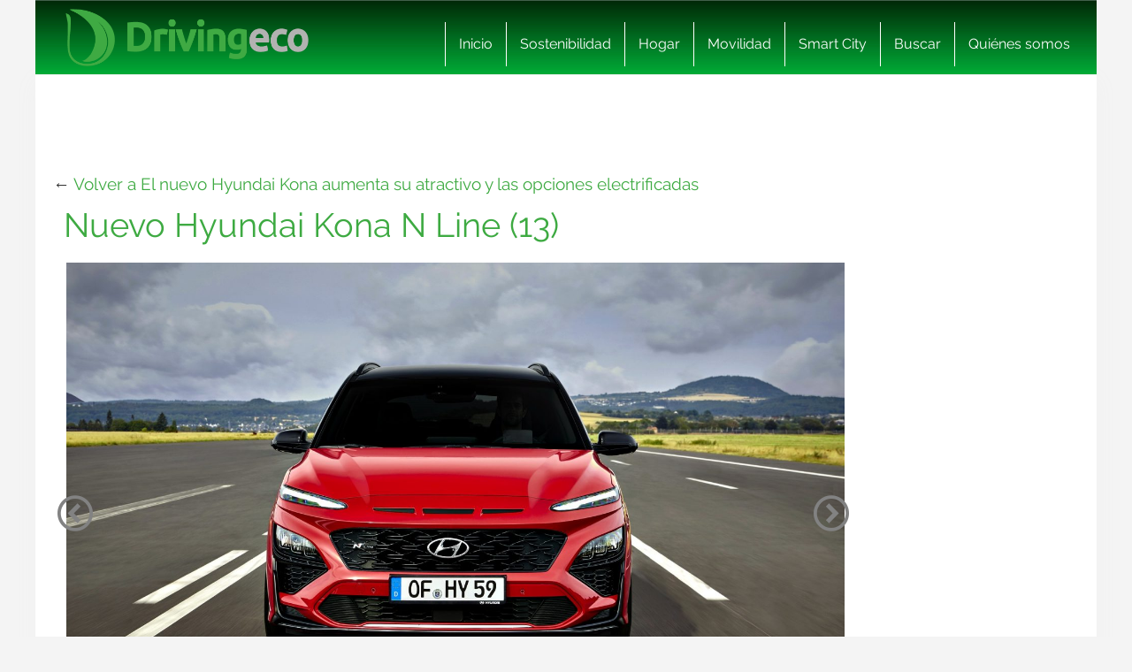

--- FILE ---
content_type: text/html; charset=UTF-8
request_url: https://www.drivingeco.com/nuevo-hyundai-kona-2021/nuevo-hyundai-kona-n-line-13/
body_size: 17453
content:
<!DOCTYPE html>
<html lang="es">
<html xmlns="https://www.w3.org/1999/xhtml" xmlns:og="https://ogp.me/ns#" xmlns:fb="https://www.facebook.com/2008/fbml">
	<head><meta charset="utf-8"><script>if(navigator.userAgent.match(/MSIE|Internet Explorer/i)||navigator.userAgent.match(/Trident\/7\..*?rv:11/i)){var href=document.location.href;if(!href.match(/[?&]nowprocket/)){if(href.indexOf("?")==-1){if(href.indexOf("#")==-1){document.location.href=href+"?nowprocket=1"}else{document.location.href=href.replace("#","?nowprocket=1#")}}else{if(href.indexOf("#")==-1){document.location.href=href+"&nowprocket=1"}else{document.location.href=href.replace("#","&nowprocket=1#")}}}}</script><script>(()=>{class RocketLazyLoadScripts{constructor(){this.v="2.0.3",this.userEvents=["keydown","keyup","mousedown","mouseup","mousemove","mouseover","mouseenter","mouseout","mouseleave","touchmove","touchstart","touchend","touchcancel","wheel","click","dblclick","input","visibilitychange"],this.attributeEvents=["onblur","onclick","oncontextmenu","ondblclick","onfocus","onmousedown","onmouseenter","onmouseleave","onmousemove","onmouseout","onmouseover","onmouseup","onmousewheel","onscroll","onsubmit"]}async t(){this.i(),this.o(),/iP(ad|hone)/.test(navigator.userAgent)&&this.h(),this.u(),this.l(this),this.m(),this.k(this),this.p(this),this._(),await Promise.all([this.R(),this.L()]),this.lastBreath=Date.now(),this.S(this),this.P(),this.D(),this.O(),this.M(),await this.C(this.delayedScripts.normal),await this.C(this.delayedScripts.defer),await this.C(this.delayedScripts.async),this.F("domReady"),await this.T(),await this.j(),await this.I(),this.F("windowLoad"),await this.A(),window.dispatchEvent(new Event("rocket-allScriptsLoaded")),this.everythingLoaded=!0,this.lastTouchEnd&&await new Promise((t=>setTimeout(t,500-Date.now()+this.lastTouchEnd))),this.H(),this.F("all"),this.U(),this.W()}i(){this.CSPIssue=sessionStorage.getItem("rocketCSPIssue"),document.addEventListener("securitypolicyviolation",(t=>{this.CSPIssue||"script-src-elem"!==t.violatedDirective||"data"!==t.blockedURI||(this.CSPIssue=!0,sessionStorage.setItem("rocketCSPIssue",!0))}),{isRocket:!0})}o(){window.addEventListener("pageshow",(t=>{this.persisted=t.persisted,this.realWindowLoadedFired=!0}),{isRocket:!0}),window.addEventListener("pagehide",(()=>{this.onFirstUserAction=null}),{isRocket:!0})}h(){let t;function e(e){t=e}window.addEventListener("touchstart",e,{isRocket:!0}),window.addEventListener("touchend",(function i(o){Math.abs(o.changedTouches[0].pageX-t.changedTouches[0].pageX)<10&&Math.abs(o.changedTouches[0].pageY-t.changedTouches[0].pageY)<10&&o.timeStamp-t.timeStamp<200&&(o.target.dispatchEvent(new PointerEvent("click",{target:o.target,bubbles:!0,cancelable:!0,detail:1})),event.preventDefault(),window.removeEventListener("touchstart",e,{isRocket:!0}),window.removeEventListener("touchend",i,{isRocket:!0}))}),{isRocket:!0})}q(t){this.userActionTriggered||("mousemove"!==t.type||this.firstMousemoveIgnored?"keyup"===t.type||"mouseover"===t.type||"mouseout"===t.type||(this.userActionTriggered=!0,this.onFirstUserAction&&this.onFirstUserAction()):this.firstMousemoveIgnored=!0),"click"===t.type&&t.preventDefault(),this.savedUserEvents.length>0&&(t.stopPropagation(),t.stopImmediatePropagation()),"touchstart"===this.lastEvent&&"touchend"===t.type&&(this.lastTouchEnd=Date.now()),"click"===t.type&&(this.lastTouchEnd=0),this.lastEvent=t.type,this.savedUserEvents.push(t)}u(){this.savedUserEvents=[],this.userEventHandler=this.q.bind(this),this.userEvents.forEach((t=>window.addEventListener(t,this.userEventHandler,{passive:!1,isRocket:!0})))}U(){this.userEvents.forEach((t=>window.removeEventListener(t,this.userEventHandler,{passive:!1,isRocket:!0}))),this.savedUserEvents.forEach((t=>{t.target.dispatchEvent(new window[t.constructor.name](t.type,t))}))}m(){this.eventsMutationObserver=new MutationObserver((t=>{const e="return false";for(const i of t){if("attributes"===i.type){const t=i.target.getAttribute(i.attributeName);t&&t!==e&&(i.target.setAttribute("data-rocket-"+i.attributeName,t),i.target["rocket"+i.attributeName]=new Function("event",t),i.target.setAttribute(i.attributeName,e))}"childList"===i.type&&i.addedNodes.forEach((t=>{if(t.nodeType===Node.ELEMENT_NODE)for(const i of t.attributes)this.attributeEvents.includes(i.name)&&i.value&&""!==i.value&&(t.setAttribute("data-rocket-"+i.name,i.value),t["rocket"+i.name]=new Function("event",i.value),t.setAttribute(i.name,e))}))}})),this.eventsMutationObserver.observe(document,{subtree:!0,childList:!0,attributeFilter:this.attributeEvents})}H(){this.eventsMutationObserver.disconnect(),this.attributeEvents.forEach((t=>{document.querySelectorAll("[data-rocket-"+t+"]").forEach((e=>{e.setAttribute(t,e.getAttribute("data-rocket-"+t)),e.removeAttribute("data-rocket-"+t)}))}))}k(t){Object.defineProperty(HTMLElement.prototype,"onclick",{get(){return this.rocketonclick||null},set(e){this.rocketonclick=e,this.setAttribute(t.everythingLoaded?"onclick":"data-rocket-onclick","this.rocketonclick(event)")}})}S(t){function e(e,i){let o=e[i];e[i]=null,Object.defineProperty(e,i,{get:()=>o,set(s){t.everythingLoaded?o=s:e["rocket"+i]=o=s}})}e(document,"onreadystatechange"),e(window,"onload"),e(window,"onpageshow");try{Object.defineProperty(document,"readyState",{get:()=>t.rocketReadyState,set(e){t.rocketReadyState=e},configurable:!0}),document.readyState="loading"}catch(t){console.log("WPRocket DJE readyState conflict, bypassing")}}l(t){this.originalAddEventListener=EventTarget.prototype.addEventListener,this.originalRemoveEventListener=EventTarget.prototype.removeEventListener,this.savedEventListeners=[],EventTarget.prototype.addEventListener=function(e,i,o){o&&o.isRocket||!t.B(e,this)&&!t.userEvents.includes(e)||t.B(e,this)&&!t.userActionTriggered||e.startsWith("rocket-")||t.everythingLoaded?t.originalAddEventListener.call(this,e,i,o):t.savedEventListeners.push({target:this,remove:!1,type:e,func:i,options:o})},EventTarget.prototype.removeEventListener=function(e,i,o){o&&o.isRocket||!t.B(e,this)&&!t.userEvents.includes(e)||t.B(e,this)&&!t.userActionTriggered||e.startsWith("rocket-")||t.everythingLoaded?t.originalRemoveEventListener.call(this,e,i,o):t.savedEventListeners.push({target:this,remove:!0,type:e,func:i,options:o})}}F(t){"all"===t&&(EventTarget.prototype.addEventListener=this.originalAddEventListener,EventTarget.prototype.removeEventListener=this.originalRemoveEventListener),this.savedEventListeners=this.savedEventListeners.filter((e=>{let i=e.type,o=e.target||window;return"domReady"===t&&"DOMContentLoaded"!==i&&"readystatechange"!==i||("windowLoad"===t&&"load"!==i&&"readystatechange"!==i&&"pageshow"!==i||(this.B(i,o)&&(i="rocket-"+i),e.remove?o.removeEventListener(i,e.func,e.options):o.addEventListener(i,e.func,e.options),!1))}))}p(t){let e;function i(e){return t.everythingLoaded?e:e.split(" ").map((t=>"load"===t||t.startsWith("load.")?"rocket-jquery-load":t)).join(" ")}function o(o){function s(e){const s=o.fn[e];o.fn[e]=o.fn.init.prototype[e]=function(){return this[0]===window&&t.userActionTriggered&&("string"==typeof arguments[0]||arguments[0]instanceof String?arguments[0]=i(arguments[0]):"object"==typeof arguments[0]&&Object.keys(arguments[0]).forEach((t=>{const e=arguments[0][t];delete arguments[0][t],arguments[0][i(t)]=e}))),s.apply(this,arguments),this}}if(o&&o.fn&&!t.allJQueries.includes(o)){const e={DOMContentLoaded:[],"rocket-DOMContentLoaded":[]};for(const t in e)document.addEventListener(t,(()=>{e[t].forEach((t=>t()))}),{isRocket:!0});o.fn.ready=o.fn.init.prototype.ready=function(i){function s(){parseInt(o.fn.jquery)>2?setTimeout((()=>i.bind(document)(o))):i.bind(document)(o)}return t.realDomReadyFired?!t.userActionTriggered||t.fauxDomReadyFired?s():e["rocket-DOMContentLoaded"].push(s):e.DOMContentLoaded.push(s),o([])},s("on"),s("one"),s("off"),t.allJQueries.push(o)}e=o}t.allJQueries=[],o(window.jQuery),Object.defineProperty(window,"jQuery",{get:()=>e,set(t){o(t)}})}P(){const t=new Map;document.write=document.writeln=function(e){const i=document.currentScript,o=document.createRange(),s=i.parentElement;let n=t.get(i);void 0===n&&(n=i.nextSibling,t.set(i,n));const c=document.createDocumentFragment();o.setStart(c,0),c.appendChild(o.createContextualFragment(e)),s.insertBefore(c,n)}}async R(){return new Promise((t=>{this.userActionTriggered?t():this.onFirstUserAction=t}))}async L(){return new Promise((t=>{document.addEventListener("DOMContentLoaded",(()=>{this.realDomReadyFired=!0,t()}),{isRocket:!0})}))}async I(){return this.realWindowLoadedFired?Promise.resolve():new Promise((t=>{window.addEventListener("load",t,{isRocket:!0})}))}M(){this.pendingScripts=[];this.scriptsMutationObserver=new MutationObserver((t=>{for(const e of t)e.addedNodes.forEach((t=>{"SCRIPT"!==t.tagName||t.noModule||t.isWPRocket||this.pendingScripts.push({script:t,promise:new Promise((e=>{const i=()=>{const i=this.pendingScripts.findIndex((e=>e.script===t));i>=0&&this.pendingScripts.splice(i,1),e()};t.addEventListener("load",i,{isRocket:!0}),t.addEventListener("error",i,{isRocket:!0}),setTimeout(i,1e3)}))})}))})),this.scriptsMutationObserver.observe(document,{childList:!0,subtree:!0})}async j(){await this.J(),this.pendingScripts.length?(await this.pendingScripts[0].promise,await this.j()):this.scriptsMutationObserver.disconnect()}D(){this.delayedScripts={normal:[],async:[],defer:[]},document.querySelectorAll("script[type$=rocketlazyloadscript]").forEach((t=>{t.hasAttribute("data-rocket-src")?t.hasAttribute("async")&&!1!==t.async?this.delayedScripts.async.push(t):t.hasAttribute("defer")&&!1!==t.defer||"module"===t.getAttribute("data-rocket-type")?this.delayedScripts.defer.push(t):this.delayedScripts.normal.push(t):this.delayedScripts.normal.push(t)}))}async _(){await this.L();let t=[];document.querySelectorAll("script[type$=rocketlazyloadscript][data-rocket-src]").forEach((e=>{let i=e.getAttribute("data-rocket-src");if(i&&!i.startsWith("data:")){i.startsWith("//")&&(i=location.protocol+i);try{const o=new URL(i).origin;o!==location.origin&&t.push({src:o,crossOrigin:e.crossOrigin||"module"===e.getAttribute("data-rocket-type")})}catch(t){}}})),t=[...new Map(t.map((t=>[JSON.stringify(t),t]))).values()],this.N(t,"preconnect")}async $(t){if(await this.G(),!0!==t.noModule||!("noModule"in HTMLScriptElement.prototype))return new Promise((e=>{let i;function o(){(i||t).setAttribute("data-rocket-status","executed"),e()}try{if(navigator.userAgent.includes("Firefox/")||""===navigator.vendor||this.CSPIssue)i=document.createElement("script"),[...t.attributes].forEach((t=>{let e=t.nodeName;"type"!==e&&("data-rocket-type"===e&&(e="type"),"data-rocket-src"===e&&(e="src"),i.setAttribute(e,t.nodeValue))})),t.text&&(i.text=t.text),t.nonce&&(i.nonce=t.nonce),i.hasAttribute("src")?(i.addEventListener("load",o,{isRocket:!0}),i.addEventListener("error",(()=>{i.setAttribute("data-rocket-status","failed-network"),e()}),{isRocket:!0}),setTimeout((()=>{i.isConnected||e()}),1)):(i.text=t.text,o()),i.isWPRocket=!0,t.parentNode.replaceChild(i,t);else{const i=t.getAttribute("data-rocket-type"),s=t.getAttribute("data-rocket-src");i?(t.type=i,t.removeAttribute("data-rocket-type")):t.removeAttribute("type"),t.addEventListener("load",o,{isRocket:!0}),t.addEventListener("error",(i=>{this.CSPIssue&&i.target.src.startsWith("data:")?(console.log("WPRocket: CSP fallback activated"),t.removeAttribute("src"),this.$(t).then(e)):(t.setAttribute("data-rocket-status","failed-network"),e())}),{isRocket:!0}),s?(t.fetchPriority="high",t.removeAttribute("data-rocket-src"),t.src=s):t.src="data:text/javascript;base64,"+window.btoa(unescape(encodeURIComponent(t.text)))}}catch(i){t.setAttribute("data-rocket-status","failed-transform"),e()}}));t.setAttribute("data-rocket-status","skipped")}async C(t){const e=t.shift();return e?(e.isConnected&&await this.$(e),this.C(t)):Promise.resolve()}O(){this.N([...this.delayedScripts.normal,...this.delayedScripts.defer,...this.delayedScripts.async],"preload")}N(t,e){this.trash=this.trash||[];let i=!0;var o=document.createDocumentFragment();t.forEach((t=>{const s=t.getAttribute&&t.getAttribute("data-rocket-src")||t.src;if(s&&!s.startsWith("data:")){const n=document.createElement("link");n.href=s,n.rel=e,"preconnect"!==e&&(n.as="script",n.fetchPriority=i?"high":"low"),t.getAttribute&&"module"===t.getAttribute("data-rocket-type")&&(n.crossOrigin=!0),t.crossOrigin&&(n.crossOrigin=t.crossOrigin),t.integrity&&(n.integrity=t.integrity),t.nonce&&(n.nonce=t.nonce),o.appendChild(n),this.trash.push(n),i=!1}})),document.head.appendChild(o)}W(){this.trash.forEach((t=>t.remove()))}async T(){try{document.readyState="interactive"}catch(t){}this.fauxDomReadyFired=!0;try{await this.G(),document.dispatchEvent(new Event("rocket-readystatechange")),await this.G(),document.rocketonreadystatechange&&document.rocketonreadystatechange(),await this.G(),document.dispatchEvent(new Event("rocket-DOMContentLoaded")),await this.G(),window.dispatchEvent(new Event("rocket-DOMContentLoaded"))}catch(t){console.error(t)}}async A(){try{document.readyState="complete"}catch(t){}try{await this.G(),document.dispatchEvent(new Event("rocket-readystatechange")),await this.G(),document.rocketonreadystatechange&&document.rocketonreadystatechange(),await this.G(),window.dispatchEvent(new Event("rocket-load")),await this.G(),window.rocketonload&&window.rocketonload(),await this.G(),this.allJQueries.forEach((t=>t(window).trigger("rocket-jquery-load"))),await this.G();const t=new Event("rocket-pageshow");t.persisted=this.persisted,window.dispatchEvent(t),await this.G(),window.rocketonpageshow&&window.rocketonpageshow({persisted:this.persisted})}catch(t){console.error(t)}}async G(){Date.now()-this.lastBreath>45&&(await this.J(),this.lastBreath=Date.now())}async J(){return document.hidden?new Promise((t=>setTimeout(t))):new Promise((t=>requestAnimationFrame(t)))}B(t,e){return e===document&&"readystatechange"===t||(e===document&&"DOMContentLoaded"===t||(e===window&&"DOMContentLoaded"===t||(e===window&&"load"===t||e===window&&"pageshow"===t)))}static run(){(new RocketLazyLoadScripts).t()}}RocketLazyLoadScripts.run()})();</script>
    
    <meta http-equiv="X-UA-Compatible" content="IE=edge">
    <meta name="viewport" content="width=device-width, initial-scale=1, maximum-scale=1">

    <meta name='robots' content='index, follow, max-image-preview:large, max-snippet:-1, max-video-preview:-1' />
	<style>img:is([sizes="auto" i], [sizes^="auto," i]) { contain-intrinsic-size: 3000px 1500px }</style>
	<meta name="uri-translation" content="on" /><link rel="alternate" hreflang="es" href="https://www.drivingeco.com/nuevo-hyundai-kona-2021/nuevo-hyundai-kona-n-line-13/" />
<link rel="alternate" hreflang="ar" href="https://www.drivingeco.com/ar/nuevo-hyundai-kona-2021/nuevo-hyundai-kona-n-line-13/" />
<link rel="alternate" hreflang="eu" href="https://www.drivingeco.com/eu/nuevo-hyundai-kona-2021/nuevo-hyundai-kona-n-line-13/" />
<link rel="alternate" hreflang="be" href="https://www.drivingeco.com/be/nuevo-hyundai-kona-2021/nuevo-hyundai-kona-n-line-13/" />
<link rel="alternate" hreflang="ca" href="https://www.drivingeco.com/ca/nuevo-hyundai-kona-2021/nuevo-hyundai-kona-n-line-13/" />
<link rel="alternate" hreflang="zh-CN" href="https://www.drivingeco.com/zh-CN/nuevo-hyundai-kona-2021/nuevo-hyundai-kona-n-line-13/" />
<link rel="alternate" hreflang="zh-TW" href="https://www.drivingeco.com/zh-TW/nuevo-hyundai-kona-2021/nuevo-hyundai-kona-n-line-13/" />
<link rel="alternate" hreflang="hr" href="https://www.drivingeco.com/hr/nuevo-hyundai-kona-2021/nuevo-hyundai-kona-n-line-13/" />
<link rel="alternate" hreflang="cs" href="https://www.drivingeco.com/cs/nuevo-hyundai-kona-2021/nuevo-hyundai-kona-n-line-13/" />
<link rel="alternate" hreflang="da" href="https://www.drivingeco.com/da/nuevo-hyundai-kona-2021/nuevo-hyundai-kona-n-line-13/" />
<link rel="alternate" hreflang="nl" href="https://www.drivingeco.com/nl/nuevo-hyundai-kona-2021/nuevo-hyundai-kona-n-line-13/" />
<link rel="alternate" hreflang="en" href="https://www.drivingeco.com/en/nuevo-hyundai-kona-2021/nuevo-hyundai-kona-n-line-13/" />
<link rel="alternate" hreflang="et" href="https://www.drivingeco.com/et/nuevo-hyundai-kona-2021/nuevo-hyundai-kona-n-line-13/" />
<link rel="alternate" hreflang="fr" href="https://www.drivingeco.com/fr/nuevo-hyundai-kona-2021/nuevo-hyundai-kona-n-line-13/" />
<link rel="alternate" hreflang="gl" href="https://www.drivingeco.com/gl/nuevo-hyundai-kona-2021/nuevo-hyundai-kona-n-line-13/" />
<link rel="alternate" hreflang="de" href="https://www.drivingeco.com/de/nuevo-hyundai-kona-2021/nuevo-hyundai-kona-n-line-13/" />
<link rel="alternate" hreflang="hu" href="https://www.drivingeco.com/hu/nuevo-hyundai-kona-2021/nuevo-hyundai-kona-n-line-13/" />
<link rel="alternate" hreflang="it" href="https://www.drivingeco.com/it/nuevo-hyundai-kona-2021/nuevo-hyundai-kona-n-line-13/" />
<link rel="alternate" hreflang="ja" href="https://www.drivingeco.com/ja/nuevo-hyundai-kona-2021/nuevo-hyundai-kona-n-line-13/" />
<link rel="alternate" hreflang="ko" href="https://www.drivingeco.com/ko/nuevo-hyundai-kona-2021/nuevo-hyundai-kona-n-line-13/" />
<link rel="alternate" hreflang="ku" href="https://www.drivingeco.com/ku/nuevo-hyundai-kona-2021/nuevo-hyundai-kona-n-line-13/" />
<link rel="alternate" hreflang="pl" href="https://www.drivingeco.com/pl/nuevo-hyundai-kona-2021/nuevo-hyundai-kona-n-line-13/" />
<link rel="alternate" hreflang="pt" href="https://www.drivingeco.com/pt/nuevo-hyundai-kona-2021/nuevo-hyundai-kona-n-line-13/" />
<link rel="alternate" hreflang="pa" href="https://www.drivingeco.com/pa/nuevo-hyundai-kona-2021/nuevo-hyundai-kona-n-line-13/" />
<link rel="alternate" hreflang="ro" href="https://www.drivingeco.com/ro/nuevo-hyundai-kona-2021/nuevo-hyundai-kona-n-line-13/" />
<link rel="alternate" hreflang="ru" href="https://www.drivingeco.com/ru/nuevo-hyundai-kona-2021/nuevo-hyundai-kona-n-line-13/" />
<link rel="alternate" hreflang="sk" href="https://www.drivingeco.com/sk/nuevo-hyundai-kona-2021/nuevo-hyundai-kona-n-line-13/" />
<link rel="alternate" hreflang="sl" href="https://www.drivingeco.com/sl/nuevo-hyundai-kona-2021/nuevo-hyundai-kona-n-line-13/" />
<link rel="alternate" hreflang="tr" href="https://www.drivingeco.com/tr/nuevo-hyundai-kona-2021/nuevo-hyundai-kona-n-line-13/" />

	<!-- This site is optimized with the Yoast SEO plugin v25.1 - https://yoast.com/wordpress/plugins/seo/ -->
	<title>Nuevo Hyundai Kona N Line (13) - Driving ECO</title>
	<link rel="canonical" href="https://www.drivingeco.com/nuevo-hyundai-kona-2021/nuevo-hyundai-kona-n-line-13/" />
	<meta property="og:locale" content="es_ES" />
	<meta property="og:type" content="article" />
	<meta property="og:title" content="Nuevo Hyundai Kona N Line (13) - Driving ECO" />
	<meta property="og:description" content="Nuevo Hyundai Kona N Line (13)" />
	<meta property="og:url" content="https://www.drivingeco.com/nuevo-hyundai-kona-2021/nuevo-hyundai-kona-n-line-13/" />
	<meta property="og:site_name" content="Driving ECO" />
	<meta property="og:image" content="https://www.drivingeco.com/nuevo-hyundai-kona-2021/nuevo-hyundai-kona-n-line-13" />
	<meta property="og:image:width" content="1920" />
	<meta property="og:image:height" content="1280" />
	<meta property="og:image:type" content="image/jpeg" />
	<meta name="twitter:card" content="summary_large_image" />
	<script type="application/ld+json" class="yoast-schema-graph">{"@context":"https://schema.org","@graph":[{"@type":"WebPage","@id":"https://www.drivingeco.com/nuevo-hyundai-kona-2021/nuevo-hyundai-kona-n-line-13/","url":"https://www.drivingeco.com/nuevo-hyundai-kona-2021/nuevo-hyundai-kona-n-line-13/","name":"Nuevo Hyundai Kona N Line (13) - Driving ECO","isPartOf":{"@id":"https://www.drivingeco.com/#website"},"primaryImageOfPage":{"@id":"https://www.drivingeco.com/nuevo-hyundai-kona-2021/nuevo-hyundai-kona-n-line-13/#primaryimage"},"image":{"@id":"https://www.drivingeco.com/nuevo-hyundai-kona-2021/nuevo-hyundai-kona-n-line-13/#primaryimage"},"thumbnailUrl":"https://i.bstr.es/drivingeco/2020/09/nuevo-Hyundai-Kona-N-Line-13.jpg","datePublished":"2020-09-02T09:53:35+00:00","breadcrumb":{"@id":"https://www.drivingeco.com/nuevo-hyundai-kona-2021/nuevo-hyundai-kona-n-line-13/#breadcrumb"},"inLanguage":"es","potentialAction":[{"@type":"ReadAction","target":["https://www.drivingeco.com/nuevo-hyundai-kona-2021/nuevo-hyundai-kona-n-line-13/"]}]},{"@type":"ImageObject","inLanguage":"es","@id":"https://www.drivingeco.com/nuevo-hyundai-kona-2021/nuevo-hyundai-kona-n-line-13/#primaryimage","url":"https://i.bstr.es/drivingeco/2020/09/nuevo-Hyundai-Kona-N-Line-13.jpg","contentUrl":"https://i.bstr.es/drivingeco/2020/09/nuevo-Hyundai-Kona-N-Line-13.jpg"},{"@type":"BreadcrumbList","@id":"https://www.drivingeco.com/nuevo-hyundai-kona-2021/nuevo-hyundai-kona-n-line-13/#breadcrumb","itemListElement":[{"@type":"ListItem","position":1,"name":"Home","item":"https://www.drivingeco.com/"},{"@type":"ListItem","position":2,"name":"El nuevo Hyundai Kona aumenta su atractivo y las opciones electrificadas","item":"https://www.drivingeco.com/nuevo-hyundai-kona-2021/"},{"@type":"ListItem","position":3,"name":"Nuevo Hyundai Kona N Line (13)"}]},{"@type":"WebSite","@id":"https://www.drivingeco.com/#website","url":"https://www.drivingeco.com/","name":"Driving ECO","description":"","potentialAction":[{"@type":"SearchAction","target":{"@type":"EntryPoint","urlTemplate":"https://www.drivingeco.com/?s={search_term_string}"},"query-input":{"@type":"PropertyValueSpecification","valueRequired":true,"valueName":"search_term_string"}}],"inLanguage":"es"}]}</script>
	<!-- / Yoast SEO plugin. -->


<link rel='dns-prefetch' href='//i.bstr.es' />

<style id='wp-emoji-styles-inline-css' type='text/css'>

	img.wp-smiley, img.emoji {
		display: inline !important;
		border: none !important;
		box-shadow: none !important;
		height: 1em !important;
		width: 1em !important;
		margin: 0 0.07em !important;
		vertical-align: -0.1em !important;
		background: none !important;
		padding: 0 !important;
	}
</style>
<link rel='stylesheet' id='wp-block-library-css' href='https://www.drivingeco.com/wp-includes/css/dist/block-library/style.min.css?ver=6.8.1' type='text/css' media='all' />
<style id='classic-theme-styles-inline-css' type='text/css'>
/*! This file is auto-generated */
.wp-block-button__link{color:#fff;background-color:#32373c;border-radius:9999px;box-shadow:none;text-decoration:none;padding:calc(.667em + 2px) calc(1.333em + 2px);font-size:1.125em}.wp-block-file__button{background:#32373c;color:#fff;text-decoration:none}
</style>
<style id='global-styles-inline-css' type='text/css'>
:root{--wp--preset--aspect-ratio--square: 1;--wp--preset--aspect-ratio--4-3: 4/3;--wp--preset--aspect-ratio--3-4: 3/4;--wp--preset--aspect-ratio--3-2: 3/2;--wp--preset--aspect-ratio--2-3: 2/3;--wp--preset--aspect-ratio--16-9: 16/9;--wp--preset--aspect-ratio--9-16: 9/16;--wp--preset--color--black: #000000;--wp--preset--color--cyan-bluish-gray: #abb8c3;--wp--preset--color--white: #ffffff;--wp--preset--color--pale-pink: #f78da7;--wp--preset--color--vivid-red: #cf2e2e;--wp--preset--color--luminous-vivid-orange: #ff6900;--wp--preset--color--luminous-vivid-amber: #fcb900;--wp--preset--color--light-green-cyan: #7bdcb5;--wp--preset--color--vivid-green-cyan: #00d084;--wp--preset--color--pale-cyan-blue: #8ed1fc;--wp--preset--color--vivid-cyan-blue: #0693e3;--wp--preset--color--vivid-purple: #9b51e0;--wp--preset--gradient--vivid-cyan-blue-to-vivid-purple: linear-gradient(135deg,rgba(6,147,227,1) 0%,rgb(155,81,224) 100%);--wp--preset--gradient--light-green-cyan-to-vivid-green-cyan: linear-gradient(135deg,rgb(122,220,180) 0%,rgb(0,208,130) 100%);--wp--preset--gradient--luminous-vivid-amber-to-luminous-vivid-orange: linear-gradient(135deg,rgba(252,185,0,1) 0%,rgba(255,105,0,1) 100%);--wp--preset--gradient--luminous-vivid-orange-to-vivid-red: linear-gradient(135deg,rgba(255,105,0,1) 0%,rgb(207,46,46) 100%);--wp--preset--gradient--very-light-gray-to-cyan-bluish-gray: linear-gradient(135deg,rgb(238,238,238) 0%,rgb(169,184,195) 100%);--wp--preset--gradient--cool-to-warm-spectrum: linear-gradient(135deg,rgb(74,234,220) 0%,rgb(151,120,209) 20%,rgb(207,42,186) 40%,rgb(238,44,130) 60%,rgb(251,105,98) 80%,rgb(254,248,76) 100%);--wp--preset--gradient--blush-light-purple: linear-gradient(135deg,rgb(255,206,236) 0%,rgb(152,150,240) 100%);--wp--preset--gradient--blush-bordeaux: linear-gradient(135deg,rgb(254,205,165) 0%,rgb(254,45,45) 50%,rgb(107,0,62) 100%);--wp--preset--gradient--luminous-dusk: linear-gradient(135deg,rgb(255,203,112) 0%,rgb(199,81,192) 50%,rgb(65,88,208) 100%);--wp--preset--gradient--pale-ocean: linear-gradient(135deg,rgb(255,245,203) 0%,rgb(182,227,212) 50%,rgb(51,167,181) 100%);--wp--preset--gradient--electric-grass: linear-gradient(135deg,rgb(202,248,128) 0%,rgb(113,206,126) 100%);--wp--preset--gradient--midnight: linear-gradient(135deg,rgb(2,3,129) 0%,rgb(40,116,252) 100%);--wp--preset--font-size--small: 13px;--wp--preset--font-size--medium: 20px;--wp--preset--font-size--large: 36px;--wp--preset--font-size--x-large: 42px;--wp--preset--spacing--20: 0.44rem;--wp--preset--spacing--30: 0.67rem;--wp--preset--spacing--40: 1rem;--wp--preset--spacing--50: 1.5rem;--wp--preset--spacing--60: 2.25rem;--wp--preset--spacing--70: 3.38rem;--wp--preset--spacing--80: 5.06rem;--wp--preset--shadow--natural: 6px 6px 9px rgba(0, 0, 0, 0.2);--wp--preset--shadow--deep: 12px 12px 50px rgba(0, 0, 0, 0.4);--wp--preset--shadow--sharp: 6px 6px 0px rgba(0, 0, 0, 0.2);--wp--preset--shadow--outlined: 6px 6px 0px -3px rgba(255, 255, 255, 1), 6px 6px rgba(0, 0, 0, 1);--wp--preset--shadow--crisp: 6px 6px 0px rgba(0, 0, 0, 1);}:where(.is-layout-flex){gap: 0.5em;}:where(.is-layout-grid){gap: 0.5em;}body .is-layout-flex{display: flex;}.is-layout-flex{flex-wrap: wrap;align-items: center;}.is-layout-flex > :is(*, div){margin: 0;}body .is-layout-grid{display: grid;}.is-layout-grid > :is(*, div){margin: 0;}:where(.wp-block-columns.is-layout-flex){gap: 2em;}:where(.wp-block-columns.is-layout-grid){gap: 2em;}:where(.wp-block-post-template.is-layout-flex){gap: 1.25em;}:where(.wp-block-post-template.is-layout-grid){gap: 1.25em;}.has-black-color{color: var(--wp--preset--color--black) !important;}.has-cyan-bluish-gray-color{color: var(--wp--preset--color--cyan-bluish-gray) !important;}.has-white-color{color: var(--wp--preset--color--white) !important;}.has-pale-pink-color{color: var(--wp--preset--color--pale-pink) !important;}.has-vivid-red-color{color: var(--wp--preset--color--vivid-red) !important;}.has-luminous-vivid-orange-color{color: var(--wp--preset--color--luminous-vivid-orange) !important;}.has-luminous-vivid-amber-color{color: var(--wp--preset--color--luminous-vivid-amber) !important;}.has-light-green-cyan-color{color: var(--wp--preset--color--light-green-cyan) !important;}.has-vivid-green-cyan-color{color: var(--wp--preset--color--vivid-green-cyan) !important;}.has-pale-cyan-blue-color{color: var(--wp--preset--color--pale-cyan-blue) !important;}.has-vivid-cyan-blue-color{color: var(--wp--preset--color--vivid-cyan-blue) !important;}.has-vivid-purple-color{color: var(--wp--preset--color--vivid-purple) !important;}.has-black-background-color{background-color: var(--wp--preset--color--black) !important;}.has-cyan-bluish-gray-background-color{background-color: var(--wp--preset--color--cyan-bluish-gray) !important;}.has-white-background-color{background-color: var(--wp--preset--color--white) !important;}.has-pale-pink-background-color{background-color: var(--wp--preset--color--pale-pink) !important;}.has-vivid-red-background-color{background-color: var(--wp--preset--color--vivid-red) !important;}.has-luminous-vivid-orange-background-color{background-color: var(--wp--preset--color--luminous-vivid-orange) !important;}.has-luminous-vivid-amber-background-color{background-color: var(--wp--preset--color--luminous-vivid-amber) !important;}.has-light-green-cyan-background-color{background-color: var(--wp--preset--color--light-green-cyan) !important;}.has-vivid-green-cyan-background-color{background-color: var(--wp--preset--color--vivid-green-cyan) !important;}.has-pale-cyan-blue-background-color{background-color: var(--wp--preset--color--pale-cyan-blue) !important;}.has-vivid-cyan-blue-background-color{background-color: var(--wp--preset--color--vivid-cyan-blue) !important;}.has-vivid-purple-background-color{background-color: var(--wp--preset--color--vivid-purple) !important;}.has-black-border-color{border-color: var(--wp--preset--color--black) !important;}.has-cyan-bluish-gray-border-color{border-color: var(--wp--preset--color--cyan-bluish-gray) !important;}.has-white-border-color{border-color: var(--wp--preset--color--white) !important;}.has-pale-pink-border-color{border-color: var(--wp--preset--color--pale-pink) !important;}.has-vivid-red-border-color{border-color: var(--wp--preset--color--vivid-red) !important;}.has-luminous-vivid-orange-border-color{border-color: var(--wp--preset--color--luminous-vivid-orange) !important;}.has-luminous-vivid-amber-border-color{border-color: var(--wp--preset--color--luminous-vivid-amber) !important;}.has-light-green-cyan-border-color{border-color: var(--wp--preset--color--light-green-cyan) !important;}.has-vivid-green-cyan-border-color{border-color: var(--wp--preset--color--vivid-green-cyan) !important;}.has-pale-cyan-blue-border-color{border-color: var(--wp--preset--color--pale-cyan-blue) !important;}.has-vivid-cyan-blue-border-color{border-color: var(--wp--preset--color--vivid-cyan-blue) !important;}.has-vivid-purple-border-color{border-color: var(--wp--preset--color--vivid-purple) !important;}.has-vivid-cyan-blue-to-vivid-purple-gradient-background{background: var(--wp--preset--gradient--vivid-cyan-blue-to-vivid-purple) !important;}.has-light-green-cyan-to-vivid-green-cyan-gradient-background{background: var(--wp--preset--gradient--light-green-cyan-to-vivid-green-cyan) !important;}.has-luminous-vivid-amber-to-luminous-vivid-orange-gradient-background{background: var(--wp--preset--gradient--luminous-vivid-amber-to-luminous-vivid-orange) !important;}.has-luminous-vivid-orange-to-vivid-red-gradient-background{background: var(--wp--preset--gradient--luminous-vivid-orange-to-vivid-red) !important;}.has-very-light-gray-to-cyan-bluish-gray-gradient-background{background: var(--wp--preset--gradient--very-light-gray-to-cyan-bluish-gray) !important;}.has-cool-to-warm-spectrum-gradient-background{background: var(--wp--preset--gradient--cool-to-warm-spectrum) !important;}.has-blush-light-purple-gradient-background{background: var(--wp--preset--gradient--blush-light-purple) !important;}.has-blush-bordeaux-gradient-background{background: var(--wp--preset--gradient--blush-bordeaux) !important;}.has-luminous-dusk-gradient-background{background: var(--wp--preset--gradient--luminous-dusk) !important;}.has-pale-ocean-gradient-background{background: var(--wp--preset--gradient--pale-ocean) !important;}.has-electric-grass-gradient-background{background: var(--wp--preset--gradient--electric-grass) !important;}.has-midnight-gradient-background{background: var(--wp--preset--gradient--midnight) !important;}.has-small-font-size{font-size: var(--wp--preset--font-size--small) !important;}.has-medium-font-size{font-size: var(--wp--preset--font-size--medium) !important;}.has-large-font-size{font-size: var(--wp--preset--font-size--large) !important;}.has-x-large-font-size{font-size: var(--wp--preset--font-size--x-large) !important;}
:where(.wp-block-post-template.is-layout-flex){gap: 1.25em;}:where(.wp-block-post-template.is-layout-grid){gap: 1.25em;}
:where(.wp-block-columns.is-layout-flex){gap: 2em;}:where(.wp-block-columns.is-layout-grid){gap: 2em;}
:root :where(.wp-block-pullquote){font-size: 1.5em;line-height: 1.6;}
</style>
<style id='rocket-lazyload-inline-css' type='text/css'>
.rll-youtube-player{position:relative;padding-bottom:56.23%;height:0;overflow:hidden;max-width:100%;}.rll-youtube-player:focus-within{outline: 2px solid currentColor;outline-offset: 5px;}.rll-youtube-player iframe{position:absolute;top:0;left:0;width:100%;height:100%;z-index:100;background:0 0}.rll-youtube-player img{bottom:0;display:block;left:0;margin:auto;max-width:100%;width:100%;position:absolute;right:0;top:0;border:none;height:auto;-webkit-transition:.4s all;-moz-transition:.4s all;transition:.4s all}.rll-youtube-player img:hover{-webkit-filter:brightness(75%)}.rll-youtube-player .play{height:100%;width:100%;left:0;top:0;position:absolute;background:url(https://www.drivingeco.com/wp-content/plugins/wp-rocket/assets/img/youtube.png) no-repeat center;background-color: transparent !important;cursor:pointer;border:none;}
</style>
<script type="rocketlazyloadscript" data-rocket-type="text/javascript" data-rocket-src="https://www.drivingeco.com/wp-includes/js/jquery/jquery.min.js?ver=3.7.1" id="jquery-core-js"></script>
<script type="rocketlazyloadscript" data-rocket-type="text/javascript" data-rocket-src="https://www.drivingeco.com/wp-includes/js/jquery/jquery-migrate.min.js?ver=3.4.1" id="jquery-migrate-js"></script>
<link rel="https://api.w.org/" href="https://www.drivingeco.com/wp-json/" /><link rel="alternate" title="JSON" type="application/json" href="https://www.drivingeco.com/wp-json/wp/v2/media/20962" /><link rel="alternate" title="oEmbed (JSON)" type="application/json+oembed" href="https://www.drivingeco.com/wp-json/oembed/1.0/embed?url=https%3A%2F%2Fwww.drivingeco.com%2Fnuevo-hyundai-kona-2021%2Fnuevo-hyundai-kona-n-line-13%2F" />
<link rel="alternate" title="oEmbed (XML)" type="text/xml+oembed" href="https://www.drivingeco.com/wp-json/oembed/1.0/embed?url=https%3A%2F%2Fwww.drivingeco.com%2Fnuevo-hyundai-kona-2021%2Fnuevo-hyundai-kona-n-line-13%2F&#038;format=xml" />
	<link rel="icon" type="image/png" href="https://www.drivingeco.com/wp-content/uploads/2018/08/drivingeco-16x16.png">
	<link rel="apple-touch-icon-precomposed" sizes="76x76" href="https://www.drivingeco.com/wp-content/uploads/2018/08/drivingeco76x76.png"/>
	<link rel="apple-touch-icon-precomposed" sizes="120x120" href="https://www.drivingeco.com/wp-content/uploads/2018/08/drivingeco120x120.png"/>
	<link rel="apple-touch-icon-precomposed" sizes="152x152" href="https://www.drivingeco.com/wp-content/uploads/2018/08/drivingeco152x152.png"/>
	<link rel="apple-touch-icon-precomposed" sizes="114x114" href="https://www.drivingeco.com/wp-content/uploads/2018/08/drivingeco120x120.png"/>
	<link rel="apple-touch-icon-precomposed" sizes="144x144" href="https://www.drivingeco.com/wp-content/uploads/2018/08/drivingeco144x144.png"/>	
<!-- incrementa -->	    <script type="rocketlazyloadscript" async data-rocket-type='text/javascript'>
            var a = new XMLHttpRequest();
            a.open("GET","https://www.drivingeco.com/wp-content/themes/comun9/incrementa.php?id=20962&bd=drivingeco");
            a.send(null);
	   </script>
				
			<script type="application/ld+json">
			{
			  "@context": "https://schema.org",
			  "@type": "NewsArticle",
			  "mainEntityOfPage": {
			    "@type": "WebPage",
			    "@id": "https://www.drivingeco.com/nuevo-hyundai-kona-2021/nuevo-hyundai-kona-n-line-13/"
			  },
			  "headline": "",
			  "image": "https://i.bstr.es/drivingeco/2020/09/nuevo-Hyundai-Kona-N-Line-13-880x587.jpg",
			  "datePublished": "2020-09-02",
			  "dateModified": "2020-09-02",
			  "author": {
			    "@type": "Person",
			    "name": "Miguel Lorente"
			  },
			   "publisher": {
			    "@type": "Organization",
			    "name": "drivingeco",
			    "logo": {
			      "@type": "ImageObject",
			      "url": "https://www.drivingeco.com/favicon.ico"
			    }
			  },
			  "description": "Nuevo Hyundai Kona N Line (13)"
			}
			</script>	
		<!-- ## NXS/OG ## --><!-- ## NXSOGTAGS ## --><!-- ## NXS/OG ## -->
<noscript><style id="rocket-lazyload-nojs-css">.rll-youtube-player, [data-lazy-src]{display:none !important;}</style></noscript>





<!-- Google Tag Manager -->
<script type="rocketlazyloadscript">(function(w,d,s,l,i){w[l]=w[l]||[];w[l].push({'gtm.start':
new Date().getTime(),event:'gtm.js'});var f=d.getElementsByTagName(s)[0],
j=d.createElement(s),dl=l!='dataLayer'?'&l='+l:'';j.async=true;j.src=
'https://www.googletagmanager.com/gtm.js?id='+i+dl;f.parentNode.insertBefore(j,f);
})(window,document,'script','dataLayer','GTM-MGNRFSQ');</script>
<!-- End Google Tag Manager -->


<noscript><style type="text/css"> .wpb_animate_when_almost_visible { opacity: 1; }</style></noscript>

<!-- Google Tag Manager (noscript) -->
<noscript><iframe src="https://www.googletagmanager.com/ns.html?id=GTM-MGNRFSQ"
height="0" width="0" style="display:none;visibility:hidden"></iframe></noscript>
<!-- End Google Tag Manager (noscript) -->



<script type="rocketlazyloadscript">var adTarget="";</script>
<script type="rocketlazyloadscript" data-rocket-src="https://tmadspot.s3.eu-west-3.amazonaws.com/ads/250199.js"></script>
<script type="rocketlazyloadscript" async data-rocket-src="https://t.seedtag.com/t/7860-6497-01.js"></script>


		
	
	<!-- google adsense + adspot -->
	<script type="rocketlazyloadscript">
		var currentLang = document.getElementsByTagName('html')[0].getAttribute('lang');
		console.log(currentLang);
		if ( currentLang !== 'es' && currentLang !== 'es-ES' &&  currentLang !== 'pt' && currentLang !== 'pt-PT') {
			var script = document.createElement('script');
			script.async = true;
			script.src = 'https://pagead2.googlesyndication.com/pagead/js/adsbygoogle.js?client=ca-pub-0089260600075656';
			script.crossOrigin = 'anonymous';
			document.head.appendChild(script);
		}
		else{
			var script = document.createElement('script');
			script.async = true;
			script.src = 'https://ssm.codes/smart-tag/drivingeco.js';
			document.head.appendChild(script);

		}
	</script>
	<!-- google adsense -->





<!-- Google tag (gtag.js) -->
<script type="rocketlazyloadscript" async data-rocket-src="https://www.googletagmanager.com/gtag/js?id=G-CE3ZWTD17F"></script>
<script type="rocketlazyloadscript">
  window.dataLayer = window.dataLayer || [];
  function gtag(){dataLayer.push(arguments);}
  gtag('js', new Date());

	gtag('config', 'G-CE3ZWTD17F', {
	   'custom_map': {
	     'dimension1': 'domain'
	   }
	});
	
	gtag('event', 'set_domain', {'domain': 'drivingeco.com'});
</script>



    

         
	
  <meta name="generator" content="WP Rocket 3.18.3" data-wpr-features="wpr_delay_js wpr_minify_js wpr_lazyload_images wpr_lazyload_iframes wpr_minify_css wpr_preload_links wpr_desktop" /></head>
  <body class="attachment wp-singular attachment-template-default single single-attachment postid-20962 attachmentid-20962 attachment-jpeg wp-theme-comun9 wp-child-theme-drivingeco nuevo-hyundai-kona-n-line-13">
  
	
	

	
	
<nav class="navbar navbar-default" role="navigation">
	<div data-rocket-location-hash="8cf8b233c168af269a213b6e05d249f9" class="row">
  <!-- El logotipo y el icono que despliega el menú se agrupan
       para mostrarlos mejor en los dispositivos móviles -->
  <div class="navbar-header">
   	<button class="navbar-toggle" type="button" data-bs-toggle="collapse" data-bs-target="#navbar" aria-controls="navbar" aria-expanded="false" aria-label="Toggle navigation">
      <span class="sr-only">Desplegar navegación</span>
      <span class="icon-bar"></span>
      <span class="icon-bar"></span>
      <span class="icon-bar"></span>
    </button>

    <a class="navbar-brand" href="https://www.drivingeco.com" aria-label="logo cabecera"></a>
  </div>
 
  <div id="navbar" class="navbar-collapse collapse">
          <div class="menu-navbar-container"><ul id="menu-navbar" class="nav navbar-nav"><li id="menu-item-135" class="menu-item menu-item-type-post_type menu-item-object-page menu-item-home menu-item-135"><a href="https://www.drivingeco.com/">Inicio</a></li>
<li id="menu-item-56116" class="menu-item menu-item-type-taxonomy menu-item-object-category menu-item-56116"><a href="https://www.drivingeco.com/sostenibilidad/">Sostenibilidad</a></li>
<li id="menu-item-56118" class="menu-item menu-item-type-taxonomy menu-item-object-category menu-item-56118"><a href="https://www.drivingeco.com/hogar/">Hogar</a></li>
<li id="menu-item-56229" class="menu-item menu-item-type-taxonomy menu-item-object-category menu-item-56229"><a href="https://www.drivingeco.com/movilidad/">Movilidad</a></li>
<li id="menu-item-56117" class="menu-item menu-item-type-taxonomy menu-item-object-category menu-item-56117"><a href="https://www.drivingeco.com/smart-city/">Smart City</a></li>
<li id="menu-item-16671" class="menu-item menu-item-type-post_type menu-item-object-page menu-item-16671"><a href="https://www.drivingeco.com/buscar/">Buscar</a></li>
<li id="menu-item-26509" class="menu-item menu-item-type-post_type menu-item-object-page menu-item-26509"><a href="https://www.drivingeco.com/quienes-somos/">Quiénes somos</a></li>
</ul></div>        </div><!--/.navbar-collapse -->
    </div><!--/.row -->
</nav>
  

    <div data-rocket-location-hash="5bf0ec333859a32fa2bfd31ef7ed9e58" class="main-content">
	<section data-rocket-location-hash="64a84e63ca689b70a3879703310620a1">
		
	
    	<div class="row">
		
	        <div class="col-md-12 center fullpubli">
	        	<div id="mega-sup"></div><div id="interstitial"></div><div id="sky-left"></div><div id="sky-right"></div>	        </div>
	
						  <div class="contenido-galeria"> 
				<div class="content">
											<div class="galeria" id="post-20962">
														<div class="boton-social">
															</div>

							 
								&larr; <a href="https://www.drivingeco.com/nuevo-hyundai-kona-2021/" rel="nofollow">Volver a El nuevo Hyundai Kona aumenta su atractivo y las opciones electrificadas</a>
							
							<h1 class="tit-galeria">Nuevo Hyundai Kona N Line (13)</h1>
							
							<div class="entry">
																								
																<div id="imagen" class="contenedor-de-imagen">
									<img src="data:image/svg+xml,%3Csvg%20xmlns='http://www.w3.org/2000/svg'%20viewBox='0%200%20880%20587'%3E%3C/svg%3E" data-lazy-srcset="https://i.bstr.es/drivingeco/2020/09/nuevo-Hyundai-Kona-N-Line-13-880x587.jpg 880w, https://i.bstr.es/drivingeco/2020/09/nuevo-Hyundai-Kona-N-Line-13-1024x683.jpg 1024w, https://i.bstr.es/drivingeco/2020/09/nuevo-Hyundai-Kona-N-Line-13-768x512.jpg 768w, https://i.bstr.es/drivingeco/2020/09/nuevo-Hyundai-Kona-N-Line-13-1536x1024.jpg 1536w, https://i.bstr.es/drivingeco/2020/09/nuevo-Hyundai-Kona-N-Line-13-1220x813.jpg 1220w, https://i.bstr.es/drivingeco/2020/09/nuevo-Hyundai-Kona-N-Line-13-1600x1067.jpg 1600w, https://i.bstr.es/drivingeco/2020/09/nuevo-Hyundai-Kona-N-Line-13-700x467.jpg 700w, https://i.bstr.es/drivingeco/2020/09/nuevo-Hyundai-Kona-N-Line-13-400x267.jpg 400w, https://i.bstr.es/drivingeco/2020/09/nuevo-Hyundai-Kona-N-Line-13-212x141.jpg 212w, https://i.bstr.es/drivingeco/2020/09/nuevo-Hyundai-Kona-N-Line-13-270x180.jpg 270w, https://i.bstr.es/drivingeco/2020/09/nuevo-Hyundai-Kona-N-Line-13-220x146.jpg 220w, https://i.bstr.es/drivingeco/2020/09/nuevo-Hyundai-Kona-N-Line-13-182x121.jpg 182w, https://i.bstr.es/drivingeco/2020/09/nuevo-Hyundai-Kona-N-Line-13.jpg 1920w" data-lazy-sizes="(max-width: px) 100vw, px" alt="" width="880" height="587" class="img-responsive aligncenter" data-lazy-src="https://i.bstr.es/drivingeco/2020/09/nuevo-Hyundai-Kona-N-Line-13-880x587.jpg"><noscript><img src="https://i.bstr.es/drivingeco/2020/09/nuevo-Hyundai-Kona-N-Line-13-880x587.jpg" srcset="https://i.bstr.es/drivingeco/2020/09/nuevo-Hyundai-Kona-N-Line-13-880x587.jpg 880w, https://i.bstr.es/drivingeco/2020/09/nuevo-Hyundai-Kona-N-Line-13-1024x683.jpg 1024w, https://i.bstr.es/drivingeco/2020/09/nuevo-Hyundai-Kona-N-Line-13-768x512.jpg 768w, https://i.bstr.es/drivingeco/2020/09/nuevo-Hyundai-Kona-N-Line-13-1536x1024.jpg 1536w, https://i.bstr.es/drivingeco/2020/09/nuevo-Hyundai-Kona-N-Line-13-1220x813.jpg 1220w, https://i.bstr.es/drivingeco/2020/09/nuevo-Hyundai-Kona-N-Line-13-1600x1067.jpg 1600w, https://i.bstr.es/drivingeco/2020/09/nuevo-Hyundai-Kona-N-Line-13-700x467.jpg 700w, https://i.bstr.es/drivingeco/2020/09/nuevo-Hyundai-Kona-N-Line-13-400x267.jpg 400w, https://i.bstr.es/drivingeco/2020/09/nuevo-Hyundai-Kona-N-Line-13-212x141.jpg 212w, https://i.bstr.es/drivingeco/2020/09/nuevo-Hyundai-Kona-N-Line-13-270x180.jpg 270w, https://i.bstr.es/drivingeco/2020/09/nuevo-Hyundai-Kona-N-Line-13-220x146.jpg 220w, https://i.bstr.es/drivingeco/2020/09/nuevo-Hyundai-Kona-N-Line-13-182x121.jpg 182w, https://i.bstr.es/drivingeco/2020/09/nuevo-Hyundai-Kona-N-Line-13.jpg 1920w" sizes="(max-width: px) 100vw, px" alt="" width="880" height="587" class="img-responsive aligncenter"></noscript>
								
									<div class="navegacion-galeria">
																					<div class="atras"><a href="https://www.drivingeco.com/nuevo-hyundai-kona-2021/nuevo-hyundai-kona-n-line-12/#imagen"><span class="icon-circle-left"></span></a></div>
																															<div class="adelante"><a href="https://www.drivingeco.com/nuevo-hyundai-kona-2021/nuevo-hyundai-kona-n-line-14/#imagen"><span class="icon-circle-right"></span></a></div>
																			</div>

																			<div class="both"><a href="https://i.bstr.es/drivingeco/2020/09/nuevo-Hyundai-Kona-N-Line-13.jpg" target="_blank" class="vistacompleta">Clic para pantalla completa</a></div>
																	
								</div>

								<div class="both publi-image-abajo">
								</div>
						   </div>
						</div>

							
									
					</div><!-- Fin class content -->

				</div><!-- FIN contenido-galeria -->
				
				<div class="col-md-3 publimargen">
					<div id="roba1"></div>				</div>
				
				<div class="col-md-12">
					<div class='gallery'><dl class='gallery-item'>
                    <dt class='gallery-icon landscape'>
                            <a href='https://www.drivingeco.com/nuevo-hyundai-kona-2021/hyundai-kona/'><img src="https://i.bstr.es/comun/1x1.trans.gif" data-lazy-src="https://i.bstr.es/drivingeco/2020/09/New-Kona-interior-1-226x166.jpg" decoding="async" width="226" height="166" class="attachment-gallery-thumbnail2 size-gallery-thumbnail2" alt="Hyundai Kona" srcset="https://i.bstr.es/drivingeco/2020/09/New-Kona-interior-1-226x166.jpg 226w, https://i.bstr.es/drivingeco/2020/09/New-Kona-interior-1-135x100.jpg 135w, https://i.bstr.es/drivingeco/2020/09/New-Kona-interior-1-202x149.jpg 202w" sizes="(max-width: 226px) 100vw, 226px"><noscript><img decoding="async" width="226" height="166" src="https://i.bstr.es/drivingeco/2020/09/New-Kona-interior-1-226x166.jpg" class="attachment-gallery-thumbnail2 size-gallery-thumbnail2" alt="Hyundai Kona" srcset="https://i.bstr.es/drivingeco/2020/09/New-Kona-interior-1-226x166.jpg 226w, https://i.bstr.es/drivingeco/2020/09/New-Kona-interior-1-135x100.jpg 135w, https://i.bstr.es/drivingeco/2020/09/New-Kona-interior-1-202x149.jpg 202w" sizes="(max-width: 226px) 100vw, 226px" /></noscript></a>
                    </dt></dl><dl class='gallery-item'>
                    <dt class='gallery-icon landscape'>
                            <a href='https://www.drivingeco.com/nuevo-hyundai-kona-2021/hyundai-kona-2/'><img src="https://i.bstr.es/comun/1x1.trans.gif" data-lazy-src="https://i.bstr.es/drivingeco/2020/09/New-Kona-interior-2-226x166.jpg" decoding="async" width="226" height="166" class="attachment-gallery-thumbnail2 size-gallery-thumbnail2" alt="Hyundai Kona" srcset="https://i.bstr.es/drivingeco/2020/09/New-Kona-interior-2-226x166.jpg 226w, https://i.bstr.es/drivingeco/2020/09/New-Kona-interior-2-135x100.jpg 135w, https://i.bstr.es/drivingeco/2020/09/New-Kona-interior-2-202x149.jpg 202w" sizes="(max-width: 226px) 100vw, 226px"><noscript><img decoding="async" width="226" height="166" src="https://i.bstr.es/drivingeco/2020/09/New-Kona-interior-2-226x166.jpg" class="attachment-gallery-thumbnail2 size-gallery-thumbnail2" alt="Hyundai Kona" srcset="https://i.bstr.es/drivingeco/2020/09/New-Kona-interior-2-226x166.jpg 226w, https://i.bstr.es/drivingeco/2020/09/New-Kona-interior-2-135x100.jpg 135w, https://i.bstr.es/drivingeco/2020/09/New-Kona-interior-2-202x149.jpg 202w" sizes="(max-width: 226px) 100vw, 226px" /></noscript></a>
                    </dt></dl><dl class='gallery-item'>
                    <dt class='gallery-icon landscape'>
                            <a href='https://www.drivingeco.com/nuevo-hyundai-kona-2021/nuevo-hyundai-kona-6/'><img src="https://i.bstr.es/comun/1x1.trans.gif" data-lazy-src="https://i.bstr.es/drivingeco/2020/09/nuevo-Hyundai-Kona-6-226x166.jpg" decoding="async" width="226" height="166" class="attachment-gallery-thumbnail2 size-gallery-thumbnail2" alt="Nuevo Hyundai Kona (6)" srcset="https://i.bstr.es/drivingeco/2020/09/nuevo-Hyundai-Kona-6-226x166.jpg 226w, https://i.bstr.es/drivingeco/2020/09/nuevo-Hyundai-Kona-6-135x100.jpg 135w, https://i.bstr.es/drivingeco/2020/09/nuevo-Hyundai-Kona-6-202x149.jpg 202w" sizes="(max-width: 226px) 100vw, 226px"><noscript><img decoding="async" width="226" height="166" src="https://i.bstr.es/drivingeco/2020/09/nuevo-Hyundai-Kona-6-226x166.jpg" class="attachment-gallery-thumbnail2 size-gallery-thumbnail2" alt="Nuevo Hyundai Kona (6)" srcset="https://i.bstr.es/drivingeco/2020/09/nuevo-Hyundai-Kona-6-226x166.jpg 226w, https://i.bstr.es/drivingeco/2020/09/nuevo-Hyundai-Kona-6-135x100.jpg 135w, https://i.bstr.es/drivingeco/2020/09/nuevo-Hyundai-Kona-6-202x149.jpg 202w" sizes="(max-width: 226px) 100vw, 226px" /></noscript></a>
                    </dt></dl><dl class='gallery-item'>
                    <dt class='gallery-icon landscape'>
                            <a href='https://www.drivingeco.com/nuevo-hyundai-kona-2021/hyundai-kona-3/'><img src="https://i.bstr.es/comun/1x1.trans.gif" data-lazy-src="https://i.bstr.es/drivingeco/2020/09/nuevo-Hyundai-Kona-7-226x166.jpg" decoding="async" width="226" height="166" class="attachment-gallery-thumbnail2 size-gallery-thumbnail2" alt="Hyundai Kona" srcset="https://i.bstr.es/drivingeco/2020/09/nuevo-Hyundai-Kona-7-226x166.jpg 226w, https://i.bstr.es/drivingeco/2020/09/nuevo-Hyundai-Kona-7-135x100.jpg 135w, https://i.bstr.es/drivingeco/2020/09/nuevo-Hyundai-Kona-7-202x149.jpg 202w" sizes="(max-width: 226px) 100vw, 226px"><noscript><img decoding="async" width="226" height="166" src="https://i.bstr.es/drivingeco/2020/09/nuevo-Hyundai-Kona-7-226x166.jpg" class="attachment-gallery-thumbnail2 size-gallery-thumbnail2" alt="Hyundai Kona" srcset="https://i.bstr.es/drivingeco/2020/09/nuevo-Hyundai-Kona-7-226x166.jpg 226w, https://i.bstr.es/drivingeco/2020/09/nuevo-Hyundai-Kona-7-135x100.jpg 135w, https://i.bstr.es/drivingeco/2020/09/nuevo-Hyundai-Kona-7-202x149.jpg 202w" sizes="(max-width: 226px) 100vw, 226px" /></noscript></a>
                    </dt></dl><dl class='gallery-item'>
                    <dt class='gallery-icon landscape'>
                            <a href='https://www.drivingeco.com/nuevo-hyundai-kona-2021/hyundai-kona-4/'><img src="https://i.bstr.es/comun/1x1.trans.gif" data-lazy-src="https://i.bstr.es/drivingeco/2020/09/nuevo-Hyundai-Kona-8-226x166.jpg" decoding="async" width="226" height="166" class="attachment-gallery-thumbnail2 size-gallery-thumbnail2" alt="Hyundai Kona" srcset="https://i.bstr.es/drivingeco/2020/09/nuevo-Hyundai-Kona-8-226x166.jpg 226w, https://i.bstr.es/drivingeco/2020/09/nuevo-Hyundai-Kona-8-135x100.jpg 135w, https://i.bstr.es/drivingeco/2020/09/nuevo-Hyundai-Kona-8-202x149.jpg 202w" sizes="(max-width: 226px) 100vw, 226px"><noscript><img decoding="async" width="226" height="166" src="https://i.bstr.es/drivingeco/2020/09/nuevo-Hyundai-Kona-8-226x166.jpg" class="attachment-gallery-thumbnail2 size-gallery-thumbnail2" alt="Hyundai Kona" srcset="https://i.bstr.es/drivingeco/2020/09/nuevo-Hyundai-Kona-8-226x166.jpg 226w, https://i.bstr.es/drivingeco/2020/09/nuevo-Hyundai-Kona-8-135x100.jpg 135w, https://i.bstr.es/drivingeco/2020/09/nuevo-Hyundai-Kona-8-202x149.jpg 202w" sizes="(max-width: 226px) 100vw, 226px" /></noscript></a>
                    </dt></dl><dl class='gallery-item'>
                    <dt class='gallery-icon landscape'>
                            <a href='https://www.drivingeco.com/nuevo-hyundai-kona-2021/hyundai-kona-5/'><img src="https://i.bstr.es/comun/1x1.trans.gif" data-lazy-src="https://i.bstr.es/drivingeco/2020/09/nuevo-Hyundai-Kona-9-226x166.jpg" decoding="async" width="226" height="166" class="attachment-gallery-thumbnail2 size-gallery-thumbnail2" alt="Hyundai Kona" srcset="https://i.bstr.es/drivingeco/2020/09/nuevo-Hyundai-Kona-9-226x166.jpg 226w, https://i.bstr.es/drivingeco/2020/09/nuevo-Hyundai-Kona-9-135x100.jpg 135w, https://i.bstr.es/drivingeco/2020/09/nuevo-Hyundai-Kona-9-202x149.jpg 202w" sizes="(max-width: 226px) 100vw, 226px"><noscript><img decoding="async" width="226" height="166" src="https://i.bstr.es/drivingeco/2020/09/nuevo-Hyundai-Kona-9-226x166.jpg" class="attachment-gallery-thumbnail2 size-gallery-thumbnail2" alt="Hyundai Kona" srcset="https://i.bstr.es/drivingeco/2020/09/nuevo-Hyundai-Kona-9-226x166.jpg 226w, https://i.bstr.es/drivingeco/2020/09/nuevo-Hyundai-Kona-9-135x100.jpg 135w, https://i.bstr.es/drivingeco/2020/09/nuevo-Hyundai-Kona-9-202x149.jpg 202w" sizes="(max-width: 226px) 100vw, 226px" /></noscript></a>
                    </dt></dl><dl class='gallery-item'>
                    <dt class='gallery-icon landscape'>
                            <a href='https://www.drivingeco.com/nuevo-hyundai-kona-2021/nuevo-hyundai-kona-10/'><img src="https://i.bstr.es/comun/1x1.trans.gif" data-lazy-src="https://i.bstr.es/drivingeco/2020/09/nuevo-Hyundai-Kona-10-226x166.jpg" decoding="async" width="226" height="166" class="attachment-gallery-thumbnail2 size-gallery-thumbnail2" alt="Nuevo Hyundai Kona (10)" srcset="https://i.bstr.es/drivingeco/2020/09/nuevo-Hyundai-Kona-10-226x166.jpg 226w, https://i.bstr.es/drivingeco/2020/09/nuevo-Hyundai-Kona-10-135x100.jpg 135w, https://i.bstr.es/drivingeco/2020/09/nuevo-Hyundai-Kona-10-202x149.jpg 202w" sizes="(max-width: 226px) 100vw, 226px"><noscript><img decoding="async" width="226" height="166" src="https://i.bstr.es/drivingeco/2020/09/nuevo-Hyundai-Kona-10-226x166.jpg" class="attachment-gallery-thumbnail2 size-gallery-thumbnail2" alt="Nuevo Hyundai Kona (10)" srcset="https://i.bstr.es/drivingeco/2020/09/nuevo-Hyundai-Kona-10-226x166.jpg 226w, https://i.bstr.es/drivingeco/2020/09/nuevo-Hyundai-Kona-10-135x100.jpg 135w, https://i.bstr.es/drivingeco/2020/09/nuevo-Hyundai-Kona-10-202x149.jpg 202w" sizes="(max-width: 226px) 100vw, 226px" /></noscript></a>
                    </dt></dl><dl class='gallery-item'>
                    <dt class='gallery-icon landscape'>
                            <a href='https://www.drivingeco.com/nuevo-hyundai-kona-2021/nuevo-hyundai-kona-11/'><img src="https://i.bstr.es/comun/1x1.trans.gif" data-lazy-src="https://i.bstr.es/drivingeco/2020/09/nuevo-Hyundai-Kona-11-226x166.jpg" decoding="async" width="226" height="166" class="attachment-gallery-thumbnail2 size-gallery-thumbnail2" alt="Nuevo Hyundai Kona (11)" srcset="https://i.bstr.es/drivingeco/2020/09/nuevo-Hyundai-Kona-11-226x166.jpg 226w, https://i.bstr.es/drivingeco/2020/09/nuevo-Hyundai-Kona-11-135x100.jpg 135w, https://i.bstr.es/drivingeco/2020/09/nuevo-Hyundai-Kona-11-202x149.jpg 202w" sizes="(max-width: 226px) 100vw, 226px"><noscript><img decoding="async" width="226" height="166" src="https://i.bstr.es/drivingeco/2020/09/nuevo-Hyundai-Kona-11-226x166.jpg" class="attachment-gallery-thumbnail2 size-gallery-thumbnail2" alt="Nuevo Hyundai Kona (11)" srcset="https://i.bstr.es/drivingeco/2020/09/nuevo-Hyundai-Kona-11-226x166.jpg 226w, https://i.bstr.es/drivingeco/2020/09/nuevo-Hyundai-Kona-11-135x100.jpg 135w, https://i.bstr.es/drivingeco/2020/09/nuevo-Hyundai-Kona-11-202x149.jpg 202w" sizes="(max-width: 226px) 100vw, 226px" /></noscript></a>
                    </dt></dl><dl class='gallery-item'>
                    <dt class='gallery-icon landscape'>
                            <a href='https://www.drivingeco.com/nuevo-hyundai-kona-2021/nuevo-hyundai-kona-n-line-9/'><img src="https://i.bstr.es/comun/1x1.trans.gif" data-lazy-src="https://i.bstr.es/drivingeco/2020/09/nuevo-Hyundai-Kona-N-Line-9-226x166.jpg" decoding="async" width="226" height="166" class="attachment-gallery-thumbnail2 size-gallery-thumbnail2" alt="Nuevo Hyundai Kona N Line (9)" srcset="https://i.bstr.es/drivingeco/2020/09/nuevo-Hyundai-Kona-N-Line-9-226x166.jpg 226w, https://i.bstr.es/drivingeco/2020/09/nuevo-Hyundai-Kona-N-Line-9-135x100.jpg 135w, https://i.bstr.es/drivingeco/2020/09/nuevo-Hyundai-Kona-N-Line-9-202x149.jpg 202w" sizes="(max-width: 226px) 100vw, 226px"><noscript><img decoding="async" width="226" height="166" src="https://i.bstr.es/drivingeco/2020/09/nuevo-Hyundai-Kona-N-Line-9-226x166.jpg" class="attachment-gallery-thumbnail2 size-gallery-thumbnail2" alt="Nuevo Hyundai Kona N Line (9)" srcset="https://i.bstr.es/drivingeco/2020/09/nuevo-Hyundai-Kona-N-Line-9-226x166.jpg 226w, https://i.bstr.es/drivingeco/2020/09/nuevo-Hyundai-Kona-N-Line-9-135x100.jpg 135w, https://i.bstr.es/drivingeco/2020/09/nuevo-Hyundai-Kona-N-Line-9-202x149.jpg 202w" sizes="(max-width: 226px) 100vw, 226px" /></noscript></a>
                    </dt></dl><dl class='gallery-item'>
                    <dt class='gallery-icon landscape'>
                            <a href='https://www.drivingeco.com/nuevo-hyundai-kona-2021/nuevo-hyundai-kona-n-line-10/'><img src="https://i.bstr.es/comun/1x1.trans.gif" data-lazy-src="https://i.bstr.es/drivingeco/2020/09/nuevo-Hyundai-Kona-N-Line-10-226x166.jpg" decoding="async" width="226" height="166" class="attachment-gallery-thumbnail2 size-gallery-thumbnail2" alt="Nuevo Hyundai Kona N Line (10)" srcset="https://i.bstr.es/drivingeco/2020/09/nuevo-Hyundai-Kona-N-Line-10-226x166.jpg 226w, https://i.bstr.es/drivingeco/2020/09/nuevo-Hyundai-Kona-N-Line-10-135x100.jpg 135w, https://i.bstr.es/drivingeco/2020/09/nuevo-Hyundai-Kona-N-Line-10-202x149.jpg 202w" sizes="(max-width: 226px) 100vw, 226px"><noscript><img decoding="async" width="226" height="166" src="https://i.bstr.es/drivingeco/2020/09/nuevo-Hyundai-Kona-N-Line-10-226x166.jpg" class="attachment-gallery-thumbnail2 size-gallery-thumbnail2" alt="Nuevo Hyundai Kona N Line (10)" srcset="https://i.bstr.es/drivingeco/2020/09/nuevo-Hyundai-Kona-N-Line-10-226x166.jpg 226w, https://i.bstr.es/drivingeco/2020/09/nuevo-Hyundai-Kona-N-Line-10-135x100.jpg 135w, https://i.bstr.es/drivingeco/2020/09/nuevo-Hyundai-Kona-N-Line-10-202x149.jpg 202w" sizes="(max-width: 226px) 100vw, 226px" /></noscript></a>
                    </dt></dl><dl class='gallery-item'>
                    <dt class='gallery-icon landscape'>
                            <a href='https://www.drivingeco.com/nuevo-hyundai-kona-2021/nuevo-hyundai-kona-n-line-11/'><img src="https://i.bstr.es/comun/1x1.trans.gif" data-lazy-src="https://i.bstr.es/drivingeco/2020/09/nuevo-Hyundai-Kona-N-Line-11-226x166.jpg" decoding="async" width="226" height="166" class="attachment-gallery-thumbnail2 size-gallery-thumbnail2" alt="Nuevo Hyundai Kona N Line (11)" srcset="https://i.bstr.es/drivingeco/2020/09/nuevo-Hyundai-Kona-N-Line-11-226x166.jpg 226w, https://i.bstr.es/drivingeco/2020/09/nuevo-Hyundai-Kona-N-Line-11-135x100.jpg 135w, https://i.bstr.es/drivingeco/2020/09/nuevo-Hyundai-Kona-N-Line-11-202x149.jpg 202w" sizes="(max-width: 226px) 100vw, 226px"><noscript><img decoding="async" width="226" height="166" src="https://i.bstr.es/drivingeco/2020/09/nuevo-Hyundai-Kona-N-Line-11-226x166.jpg" class="attachment-gallery-thumbnail2 size-gallery-thumbnail2" alt="Nuevo Hyundai Kona N Line (11)" srcset="https://i.bstr.es/drivingeco/2020/09/nuevo-Hyundai-Kona-N-Line-11-226x166.jpg 226w, https://i.bstr.es/drivingeco/2020/09/nuevo-Hyundai-Kona-N-Line-11-135x100.jpg 135w, https://i.bstr.es/drivingeco/2020/09/nuevo-Hyundai-Kona-N-Line-11-202x149.jpg 202w" sizes="(max-width: 226px) 100vw, 226px" /></noscript></a>
                    </dt></dl><dl class='gallery-item'>
                    <dt class='gallery-icon landscape'>
                            <a href='https://www.drivingeco.com/nuevo-hyundai-kona-2021/nuevo-hyundai-kona-n-line-12/'><img src="https://i.bstr.es/comun/1x1.trans.gif" data-lazy-src="https://i.bstr.es/drivingeco/2020/09/nuevo-Hyundai-Kona-N-Line-12-226x166.jpg" decoding="async" width="226" height="166" class="attachment-gallery-thumbnail2 size-gallery-thumbnail2" alt="Nuevo Hyundai Kona N Line (12)" srcset="https://i.bstr.es/drivingeco/2020/09/nuevo-Hyundai-Kona-N-Line-12-226x166.jpg 226w, https://i.bstr.es/drivingeco/2020/09/nuevo-Hyundai-Kona-N-Line-12-135x100.jpg 135w, https://i.bstr.es/drivingeco/2020/09/nuevo-Hyundai-Kona-N-Line-12-202x149.jpg 202w" sizes="(max-width: 226px) 100vw, 226px"><noscript><img decoding="async" width="226" height="166" src="https://i.bstr.es/drivingeco/2020/09/nuevo-Hyundai-Kona-N-Line-12-226x166.jpg" class="attachment-gallery-thumbnail2 size-gallery-thumbnail2" alt="Nuevo Hyundai Kona N Line (12)" srcset="https://i.bstr.es/drivingeco/2020/09/nuevo-Hyundai-Kona-N-Line-12-226x166.jpg 226w, https://i.bstr.es/drivingeco/2020/09/nuevo-Hyundai-Kona-N-Line-12-135x100.jpg 135w, https://i.bstr.es/drivingeco/2020/09/nuevo-Hyundai-Kona-N-Line-12-202x149.jpg 202w" sizes="(max-width: 226px) 100vw, 226px" /></noscript></a>
                    </dt></dl><dl class='gallery-item'>
                    <dt class='gallery-icon landscape'>
                            <a href='https://www.drivingeco.com/nuevo-hyundai-kona-2021/nuevo-hyundai-kona-n-line-13/'><img src="https://i.bstr.es/comun/1x1.trans.gif" data-lazy-src="https://i.bstr.es/drivingeco/2020/09/nuevo-Hyundai-Kona-N-Line-13-226x166.jpg" decoding="async" width="226" height="166" class="attachment-gallery-thumbnail2 size-gallery-thumbnail2" alt="Nuevo Hyundai Kona N Line (13)" srcset="https://i.bstr.es/drivingeco/2020/09/nuevo-Hyundai-Kona-N-Line-13-226x166.jpg 226w, https://i.bstr.es/drivingeco/2020/09/nuevo-Hyundai-Kona-N-Line-13-135x100.jpg 135w, https://i.bstr.es/drivingeco/2020/09/nuevo-Hyundai-Kona-N-Line-13-202x149.jpg 202w" sizes="(max-width: 226px) 100vw, 226px"><noscript><img decoding="async" width="226" height="166" src="https://i.bstr.es/drivingeco/2020/09/nuevo-Hyundai-Kona-N-Line-13-226x166.jpg" class="attachment-gallery-thumbnail2 size-gallery-thumbnail2" alt="Nuevo Hyundai Kona N Line (13)" srcset="https://i.bstr.es/drivingeco/2020/09/nuevo-Hyundai-Kona-N-Line-13-226x166.jpg 226w, https://i.bstr.es/drivingeco/2020/09/nuevo-Hyundai-Kona-N-Line-13-135x100.jpg 135w, https://i.bstr.es/drivingeco/2020/09/nuevo-Hyundai-Kona-N-Line-13-202x149.jpg 202w" sizes="(max-width: 226px) 100vw, 226px" /></noscript></a>
                    </dt></dl><dl class='gallery-item'>
                    <dt class='gallery-icon landscape'>
                            <a href='https://www.drivingeco.com/nuevo-hyundai-kona-2021/nuevo-hyundai-kona-n-line-14/'><img src="https://i.bstr.es/comun/1x1.trans.gif" data-lazy-src="https://i.bstr.es/drivingeco/2020/09/nuevo-Hyundai-Kona-N-Line-14-226x166.jpg" decoding="async" width="226" height="166" class="attachment-gallery-thumbnail2 size-gallery-thumbnail2" alt="Nuevo Hyundai Kona N Line (14)" srcset="https://i.bstr.es/drivingeco/2020/09/nuevo-Hyundai-Kona-N-Line-14-226x166.jpg 226w, https://i.bstr.es/drivingeco/2020/09/nuevo-Hyundai-Kona-N-Line-14-135x100.jpg 135w, https://i.bstr.es/drivingeco/2020/09/nuevo-Hyundai-Kona-N-Line-14-202x149.jpg 202w" sizes="(max-width: 226px) 100vw, 226px"><noscript><img decoding="async" width="226" height="166" src="https://i.bstr.es/drivingeco/2020/09/nuevo-Hyundai-Kona-N-Line-14-226x166.jpg" class="attachment-gallery-thumbnail2 size-gallery-thumbnail2" alt="Nuevo Hyundai Kona N Line (14)" srcset="https://i.bstr.es/drivingeco/2020/09/nuevo-Hyundai-Kona-N-Line-14-226x166.jpg 226w, https://i.bstr.es/drivingeco/2020/09/nuevo-Hyundai-Kona-N-Line-14-135x100.jpg 135w, https://i.bstr.es/drivingeco/2020/09/nuevo-Hyundai-Kona-N-Line-14-202x149.jpg 202w" sizes="(max-width: 226px) 100vw, 226px" /></noscript></a>
                    </dt></dl><dl class='gallery-item'>
                    <dt class='gallery-icon landscape'>
                            <a href='https://www.drivingeco.com/nuevo-hyundai-kona-2021/nuevo-hyundai-kona-y-kona-n-line/'><img src="https://i.bstr.es/comun/1x1.trans.gif" data-lazy-src="https://i.bstr.es/drivingeco/2020/09/nuevo-Hyundai-Kona-y-Kona-N-Line-226x166.jpg" decoding="async" width="226" height="166" class="attachment-gallery-thumbnail2 size-gallery-thumbnail2" alt="Nuevo Hyundai Kona Y Kona N Line" srcset="https://i.bstr.es/drivingeco/2020/09/nuevo-Hyundai-Kona-y-Kona-N-Line-226x166.jpg 226w, https://i.bstr.es/drivingeco/2020/09/nuevo-Hyundai-Kona-y-Kona-N-Line-135x100.jpg 135w, https://i.bstr.es/drivingeco/2020/09/nuevo-Hyundai-Kona-y-Kona-N-Line-202x149.jpg 202w" sizes="(max-width: 226px) 100vw, 226px"><noscript><img decoding="async" width="226" height="166" src="https://i.bstr.es/drivingeco/2020/09/nuevo-Hyundai-Kona-y-Kona-N-Line-226x166.jpg" class="attachment-gallery-thumbnail2 size-gallery-thumbnail2" alt="Nuevo Hyundai Kona Y Kona N Line" srcset="https://i.bstr.es/drivingeco/2020/09/nuevo-Hyundai-Kona-y-Kona-N-Line-226x166.jpg 226w, https://i.bstr.es/drivingeco/2020/09/nuevo-Hyundai-Kona-y-Kona-N-Line-135x100.jpg 135w, https://i.bstr.es/drivingeco/2020/09/nuevo-Hyundai-Kona-y-Kona-N-Line-202x149.jpg 202w" sizes="(max-width: 226px) 100vw, 226px" /></noscript></a>
                    </dt></dl></div>


					<div id="roba2"></div>					<div id="roba3"></div>
				</div>


				
			</div> <!-- FIN row -->
			
			

		</div>


</section>
</div> <!-- end main-content -->

	<footer data-rocket-location-hash="d8d170033ea958f3538208caa1adc50a">
	
		<div data-rocket-location-hash="66bb0135a95e6e923d1519a7a3b45a5d" class="tono">
			<div data-rocket-location-hash="e34054dedc881748ea475e180cbaa267" class="row institucional"><ul id="menu-legal-pie" class=""><li id="menu-item-16547" class="menu-item menu-item-type-custom menu-item-object-custom menu-item-16547"><a href="https://www.highmotor.com/">Highmotor</a></li>
<li id="menu-item-21507" class="menu-item menu-item-type-custom menu-item-object-custom menu-item-21507"><a href="https://www.topventascoches.com/">Top Ventas Coches</a></li>
<li id="menu-item-51179" class="menu-item menu-item-type-custom menu-item-object-custom menu-item-51179"><a href="https://www.espaciofurgo.com/">Espacio Furgo</a></li>
<li id="menu-item-32051" class="menu-item menu-item-type-custom menu-item-object-custom menu-item-32051"><a href="https://www.drivingeco.com/aviso-legal/">Aviso Legal</a></li>
<li id="menu-item-51824" class="menu-item menu-item-type-post_type menu-item-object-page menu-item-51824"><a href="https://www.drivingeco.com/politica-privacidad/">Política de Privacidad</a></li>
</ul></div>		</div>
	</footer>

   <!-- Bootstrap core JavaScript
    ================================================== -->
    <!-- Placed at the end of the document so the pages load faster -->
    <script type="rocketlazyloadscript">//window.jQuery || document.write('<script data-minify="1" async src="https://www.drivingeco.com/wp-content/cache/min/1/ajax/libs/jquery/3.1.1/jquery.min.js?ver=1761825515"><\/script>')</script>
    <script type="rocketlazyloadscript" data-minify="1" data-rocket-src="https://www.drivingeco.com/wp-content/cache/min/1/npm/@popperjs/core@2.9.2/dist/umd/popper.min.js?ver=1761825515" crossorigin="anonymous"></script>
    <script type="rocketlazyloadscript" data-minify="1" data-rocket-src="https://www.drivingeco.com/wp-content/cache/min/1/npm/bootstrap@5.0.2/dist/js/bootstrap.min.js?ver=1761825515" crossorigin="anonymous"></script>
    <!-- IE10 viewport hack for Surface/desktop Windows 8 bug -->
    <script type="rocketlazyloadscript" data-minify="1" async data-rocket-src="https://www.drivingeco.com/wp-content/cache/min/1/comun/ie10-viewport-bug-workaround.min.js?ver=1761825515"></script>
   
 

	


   <script type="speculationrules">
{"prefetch":[{"source":"document","where":{"and":[{"href_matches":"\/*"},{"not":{"href_matches":["\/wp-*.php","\/wp-admin\/*","\/drivingeco\/*","\/wp-content\/*","\/wp-content\/plugins\/*","\/wp-content\/themes\/drivingeco\/*","\/wp-content\/themes\/comun9\/*","\/*\\?(.+)"]}},{"not":{"selector_matches":"a[rel~=\"nofollow\"]"}},{"not":{"selector_matches":".no-prefetch, .no-prefetch a"}}]},"eagerness":"conservative"}]}
</script>
<div data-rocket-location-hash="9f8d0bbff1e87b7b3770186d224dfd90" class="gtranslate_wrapper" id="gt-wrapper-83727249"></div><link data-minify="1" rel='stylesheet' id='fonts-kyalami-css' href='https://www.drivingeco.com/wp-content/cache/min/1/comun/fonts-kyalami.css?ver=1761825515' type='text/css' media='all' />
<link data-minify="1" rel='stylesheet' id='bootstrap-css' href='https://www.drivingeco.com/wp-content/cache/min/1/comun/bootstrap.min.css?ver=1761825515' type='text/css' media='all' />
<link data-minify="1" rel='stylesheet' id='style-css' href='https://www.drivingeco.com/wp-content/cache/min/1/wp-content/themes/comun9/style.css?ver=1761825515' type='text/css' media='all' />
<link data-minify="1" rel='stylesheet' id='child-style-css' href='https://www.drivingeco.com/wp-content/cache/min/1/wp-content/themes/drivingeco/style.css?ver=1761825515' type='text/css' media='all' />
<link data-minify="1" rel='stylesheet' id='fontawesome-css' href='https://www.drivingeco.com/wp-content/cache/min/1/ajax/libs/font-awesome/4.7.0/css/font-awesome.min.css?ver=1761825515' type='text/css' media='all' />
<script type="rocketlazyloadscript" data-rocket-type="text/javascript" id="rocket-browser-checker-js-after">
/* <![CDATA[ */
"use strict";var _createClass=function(){function defineProperties(target,props){for(var i=0;i<props.length;i++){var descriptor=props[i];descriptor.enumerable=descriptor.enumerable||!1,descriptor.configurable=!0,"value"in descriptor&&(descriptor.writable=!0),Object.defineProperty(target,descriptor.key,descriptor)}}return function(Constructor,protoProps,staticProps){return protoProps&&defineProperties(Constructor.prototype,protoProps),staticProps&&defineProperties(Constructor,staticProps),Constructor}}();function _classCallCheck(instance,Constructor){if(!(instance instanceof Constructor))throw new TypeError("Cannot call a class as a function")}var RocketBrowserCompatibilityChecker=function(){function RocketBrowserCompatibilityChecker(options){_classCallCheck(this,RocketBrowserCompatibilityChecker),this.passiveSupported=!1,this._checkPassiveOption(this),this.options=!!this.passiveSupported&&options}return _createClass(RocketBrowserCompatibilityChecker,[{key:"_checkPassiveOption",value:function(self){try{var options={get passive(){return!(self.passiveSupported=!0)}};window.addEventListener("test",null,options),window.removeEventListener("test",null,options)}catch(err){self.passiveSupported=!1}}},{key:"initRequestIdleCallback",value:function(){!1 in window&&(window.requestIdleCallback=function(cb){var start=Date.now();return setTimeout(function(){cb({didTimeout:!1,timeRemaining:function(){return Math.max(0,50-(Date.now()-start))}})},1)}),!1 in window&&(window.cancelIdleCallback=function(id){return clearTimeout(id)})}},{key:"isDataSaverModeOn",value:function(){return"connection"in navigator&&!0===navigator.connection.saveData}},{key:"supportsLinkPrefetch",value:function(){var elem=document.createElement("link");return elem.relList&&elem.relList.supports&&elem.relList.supports("prefetch")&&window.IntersectionObserver&&"isIntersecting"in IntersectionObserverEntry.prototype}},{key:"isSlowConnection",value:function(){return"connection"in navigator&&"effectiveType"in navigator.connection&&("2g"===navigator.connection.effectiveType||"slow-2g"===navigator.connection.effectiveType)}}]),RocketBrowserCompatibilityChecker}();
/* ]]> */
</script>
<script type="text/javascript" id="rocket-preload-links-js-extra">
/* <![CDATA[ */
var RocketPreloadLinksConfig = {"excludeUris":"\/(?:.+\/)?feed(?:\/(?:.+\/?)?)?$|\/(?:.+\/)?embed\/|\/(index.php\/)?(.*)wp-json(\/.*|$)|\/refer\/|\/go\/|\/recommend\/|\/recommends\/","usesTrailingSlash":"1","imageExt":"jpg|jpeg|gif|png|tiff|bmp|webp|avif|pdf|doc|docx|xls|xlsx|php","fileExt":"jpg|jpeg|gif|png|tiff|bmp|webp|avif|pdf|doc|docx|xls|xlsx|php|html|htm","siteUrl":"https:\/\/www.drivingeco.com","onHoverDelay":"100","rateThrottle":"3"};
/* ]]> */
</script>
<script type="rocketlazyloadscript" data-rocket-type="text/javascript" id="rocket-preload-links-js-after">
/* <![CDATA[ */
(function() {
"use strict";var r="function"==typeof Symbol&&"symbol"==typeof Symbol.iterator?function(e){return typeof e}:function(e){return e&&"function"==typeof Symbol&&e.constructor===Symbol&&e!==Symbol.prototype?"symbol":typeof e},e=function(){function i(e,t){for(var n=0;n<t.length;n++){var i=t[n];i.enumerable=i.enumerable||!1,i.configurable=!0,"value"in i&&(i.writable=!0),Object.defineProperty(e,i.key,i)}}return function(e,t,n){return t&&i(e.prototype,t),n&&i(e,n),e}}();function i(e,t){if(!(e instanceof t))throw new TypeError("Cannot call a class as a function")}var t=function(){function n(e,t){i(this,n),this.browser=e,this.config=t,this.options=this.browser.options,this.prefetched=new Set,this.eventTime=null,this.threshold=1111,this.numOnHover=0}return e(n,[{key:"init",value:function(){!this.browser.supportsLinkPrefetch()||this.browser.isDataSaverModeOn()||this.browser.isSlowConnection()||(this.regex={excludeUris:RegExp(this.config.excludeUris,"i"),images:RegExp(".("+this.config.imageExt+")$","i"),fileExt:RegExp(".("+this.config.fileExt+")$","i")},this._initListeners(this))}},{key:"_initListeners",value:function(e){-1<this.config.onHoverDelay&&document.addEventListener("mouseover",e.listener.bind(e),e.listenerOptions),document.addEventListener("mousedown",e.listener.bind(e),e.listenerOptions),document.addEventListener("touchstart",e.listener.bind(e),e.listenerOptions)}},{key:"listener",value:function(e){var t=e.target.closest("a"),n=this._prepareUrl(t);if(null!==n)switch(e.type){case"mousedown":case"touchstart":this._addPrefetchLink(n);break;case"mouseover":this._earlyPrefetch(t,n,"mouseout")}}},{key:"_earlyPrefetch",value:function(t,e,n){var i=this,r=setTimeout(function(){if(r=null,0===i.numOnHover)setTimeout(function(){return i.numOnHover=0},1e3);else if(i.numOnHover>i.config.rateThrottle)return;i.numOnHover++,i._addPrefetchLink(e)},this.config.onHoverDelay);t.addEventListener(n,function e(){t.removeEventListener(n,e,{passive:!0}),null!==r&&(clearTimeout(r),r=null)},{passive:!0})}},{key:"_addPrefetchLink",value:function(i){return this.prefetched.add(i.href),new Promise(function(e,t){var n=document.createElement("link");n.rel="prefetch",n.href=i.href,n.onload=e,n.onerror=t,document.head.appendChild(n)}).catch(function(){})}},{key:"_prepareUrl",value:function(e){if(null===e||"object"!==(void 0===e?"undefined":r(e))||!1 in e||-1===["http:","https:"].indexOf(e.protocol))return null;var t=e.href.substring(0,this.config.siteUrl.length),n=this._getPathname(e.href,t),i={original:e.href,protocol:e.protocol,origin:t,pathname:n,href:t+n};return this._isLinkOk(i)?i:null}},{key:"_getPathname",value:function(e,t){var n=t?e.substring(this.config.siteUrl.length):e;return n.startsWith("/")||(n="/"+n),this._shouldAddTrailingSlash(n)?n+"/":n}},{key:"_shouldAddTrailingSlash",value:function(e){return this.config.usesTrailingSlash&&!e.endsWith("/")&&!this.regex.fileExt.test(e)}},{key:"_isLinkOk",value:function(e){return null!==e&&"object"===(void 0===e?"undefined":r(e))&&(!this.prefetched.has(e.href)&&e.origin===this.config.siteUrl&&-1===e.href.indexOf("?")&&-1===e.href.indexOf("#")&&!this.regex.excludeUris.test(e.href)&&!this.regex.images.test(e.href))}}],[{key:"run",value:function(){"undefined"!=typeof RocketPreloadLinksConfig&&new n(new RocketBrowserCompatibilityChecker({capture:!0,passive:!0}),RocketPreloadLinksConfig).init()}}]),n}();t.run();
}());
/* ]]> */
</script>
<script type="text/javascript" id="author-tracking-js-extra">
/* <![CDATA[ */
var author = {"name":null};
var date = {"my":null};
var category = {"name":null};
/* ]]> */
</script>
<script type="rocketlazyloadscript" data-minify="1" data-rocket-type="text/javascript" data-rocket-src="https://www.drivingeco.com/wp-content/cache/min/1/wp-content/themes/drivingeco/js/analytics.js?ver=1761825515" id="author-tracking-js"></script>
<script type="rocketlazyloadscript" data-minify="1" data-rocket-type="text/javascript" data-rocket-src="https://www.drivingeco.com/wp-content/cache/min/1/comun/jquery.sonar.min.js?ver=1761825515" id="jquery-sonar-js"></script>
<script type="rocketlazyloadscript" data-minify="1" data-rocket-type="text/javascript" data-rocket-src="https://www.drivingeco.com/wp-content/cache/min/1/comun/lazy-load.min.js?ver=1761825515" id="wpcom-lazy-load-images-js"></script>
<script type="rocketlazyloadscript" data-rocket-type="text/javascript" data-rocket-src="https://www.drivingeco.com/wp-includes/js/jquery/ui/core.min.js?ver=1.13.3" id="jquery-ui-core-js"></script>
<script type="text/javascript" id="infinitedScrollHighmotor_js-js-extra">
/* <![CDATA[ */
var ajax_object = {"ajax_url":"https:\/\/www.drivingeco.com\/wp-admin\/admin-ajax.php","id_post":"20962","title_origin":"Nuevo Hyundai Kona N Line (13)","url_origin":"https:\/\/www.drivingeco.com\/nuevo-hyundai-kona-2021\/nuevo-hyundai-kona-n-line-13\/"};
/* ]]> */
</script>
<script type="rocketlazyloadscript" data-minify="1" data-rocket-type="text/javascript" data-rocket-src="https://www.drivingeco.com/wp-content/cache/min/1/wp-content/plugins/infinite-scroll-highmotor/includes/js/infiniteScrollHighmotor.js?ver=1761825516" id="infinitedScrollHighmotor_js-js"></script>
<script type="rocketlazyloadscript" data-rocket-type="text/javascript" data-rocket-src="https://www.drivingeco.com/wp-includes/js/comment-reply.min.js?ver=6.8.1" id="comment-reply-js" async="async" data-wp-strategy="async"></script>
<script type="rocketlazyloadscript" data-rocket-type="text/javascript" id="gt_widget_script_83727249-js-before">
/* <![CDATA[ */
window.gtranslateSettings = /* document.write */ window.gtranslateSettings || {};window.gtranslateSettings['83727249'] = {"default_language":"es","languages":["ar","eu","be","ca","zh-CN","zh-TW","hr","cs","da","nl","en","et","fr","gl","de","hu","it","ja","ko","ku","pl","pt","pa","ro","ru","sk","sl","es","tr"],"url_structure":"sub_directory","native_language_names":1,"detect_browser_language":1,"flag_style":"3d","wrapper_selector":"#gt-wrapper-83727249","alt_flags":[],"float_switcher_open_direction":"bottom","switcher_horizontal_position":"right","switcher_vertical_position":"bottom","flags_location":"\/wp-content\/plugins\/gtranslate\/flags\/"};
/* ]]> */
</script><script type="rocketlazyloadscript" data-rocket-src="https://www.drivingeco.com/wp-content/plugins/gtranslate/js/float.js?ver=6.8.1" data-no-optimize="1" data-no-minify="1" data-gt-orig-url="/nuevo-hyundai-kona-2021/nuevo-hyundai-kona-n-line-13/" data-gt-orig-domain="www.drivingeco.com" data-gt-widget-id="83727249" defer></script><script>window.lazyLoadOptions=[{elements_selector:"img[data-lazy-src],.rocket-lazyload,iframe[data-lazy-src]",data_src:"lazy-src",data_srcset:"lazy-srcset",data_sizes:"lazy-sizes",class_loading:"lazyloading",class_loaded:"lazyloaded",threshold:300,callback_loaded:function(element){if(element.tagName==="IFRAME"&&element.dataset.rocketLazyload=="fitvidscompatible"){if(element.classList.contains("lazyloaded")){if(typeof window.jQuery!="undefined"){if(jQuery.fn.fitVids){jQuery(element).parent().fitVids()}}}}}},{elements_selector:".rocket-lazyload",data_src:"lazy-src",data_srcset:"lazy-srcset",data_sizes:"lazy-sizes",class_loading:"lazyloading",class_loaded:"lazyloaded",threshold:300,}];window.addEventListener('LazyLoad::Initialized',function(e){var lazyLoadInstance=e.detail.instance;if(window.MutationObserver){var observer=new MutationObserver(function(mutations){var image_count=0;var iframe_count=0;var rocketlazy_count=0;mutations.forEach(function(mutation){for(var i=0;i<mutation.addedNodes.length;i++){if(typeof mutation.addedNodes[i].getElementsByTagName!=='function'){continue}
if(typeof mutation.addedNodes[i].getElementsByClassName!=='function'){continue}
images=mutation.addedNodes[i].getElementsByTagName('img');is_image=mutation.addedNodes[i].tagName=="IMG";iframes=mutation.addedNodes[i].getElementsByTagName('iframe');is_iframe=mutation.addedNodes[i].tagName=="IFRAME";rocket_lazy=mutation.addedNodes[i].getElementsByClassName('rocket-lazyload');image_count+=images.length;iframe_count+=iframes.length;rocketlazy_count+=rocket_lazy.length;if(is_image){image_count+=1}
if(is_iframe){iframe_count+=1}}});if(image_count>0||iframe_count>0||rocketlazy_count>0){lazyLoadInstance.update()}});var b=document.getElementsByTagName("body")[0];var config={childList:!0,subtree:!0};observer.observe(b,config)}},!1)</script><script data-no-minify="1" async src="https://www.drivingeco.com/wp-content/plugins/wp-rocket/assets/js/lazyload/17.8.3/lazyload.min.js"></script><script>function lazyLoadThumb(e,alt,l){var t='<img data-lazy-src="https://i.ytimg.com/vi_webp/ID/hqdefault.webp" alt="" width="480" height="360"><noscript><img src="https://i.ytimg.com/vi_webp/ID/hqdefault.webp" alt="" width="480" height="360"></noscript>',a='<button class="play" aria-label="Play Youtube video"></button>';if(l){t=t.replace('data-lazy-','');t=t.replace('loading="lazy"','');t=t.replace(/<noscript>.*?<\/noscript>/g,'');}t=t.replace('alt=""','alt="'+alt+'"');return t.replace("ID",e)+a}function lazyLoadYoutubeIframe(){var e=document.createElement("iframe"),t="ID?autoplay=1";t+=0===this.parentNode.dataset.query.length?"":"&"+this.parentNode.dataset.query;e.setAttribute("src",t.replace("ID",this.parentNode.dataset.src)),e.setAttribute("frameborder","0"),e.setAttribute("allowfullscreen","1"),e.setAttribute("allow","accelerometer; autoplay; encrypted-media; gyroscope; picture-in-picture"),this.parentNode.parentNode.replaceChild(e,this.parentNode)}document.addEventListener("DOMContentLoaded",function(){var exclusions=[];var e,t,p,u,l,a=document.getElementsByClassName("rll-youtube-player");for(t=0;t<a.length;t++)(e=document.createElement("div")),(u='https://i.ytimg.com/vi_webp/ID/hqdefault.webp'),(u=u.replace('ID',a[t].dataset.id)),(l=exclusions.some(exclusion=>u.includes(exclusion))),e.setAttribute("data-id",a[t].dataset.id),e.setAttribute("data-query",a[t].dataset.query),e.setAttribute("data-src",a[t].dataset.src),(e.innerHTML=lazyLoadThumb(a[t].dataset.id,a[t].dataset.alt,l)),a[t].appendChild(e),(p=e.querySelector(".play")),(p.onclick=lazyLoadYoutubeIframe)});</script>

<script type="rocketlazyloadscript">
	new PerformanceObserver((entryList) => {
	  for (const entry of entryList.getEntries()) {
	    console.log('Layout shift:', entry);
	  }
	}).observe({type: 'layout-shift', buffered: true});		
</script>

  <script>var rocket_beacon_data = {"ajax_url":"https:\/\/www.drivingeco.com\/wp-admin\/admin-ajax.php","nonce":"997a3a916e","url":"https:\/\/www.drivingeco.com\/nuevo-hyundai-kona-2021\/nuevo-hyundai-kona-n-line-13","is_mobile":false,"width_threshold":1600,"height_threshold":700,"delay":500,"debug":null,"status":{"atf":true,"lrc":true},"elements":"img, video, picture, p, main, div, li, svg, section, header, span","lrc_threshold":1800}</script><script data-name="wpr-wpr-beacon" src='https://www.drivingeco.com/wp-content/plugins/wp-rocket/assets/js/wpr-beacon.min.js' async></script></body>
</html>

<!-- This website is like a Rocket, isn't it? Performance optimized by WP Rocket. Learn more: https://wp-rocket.me -->